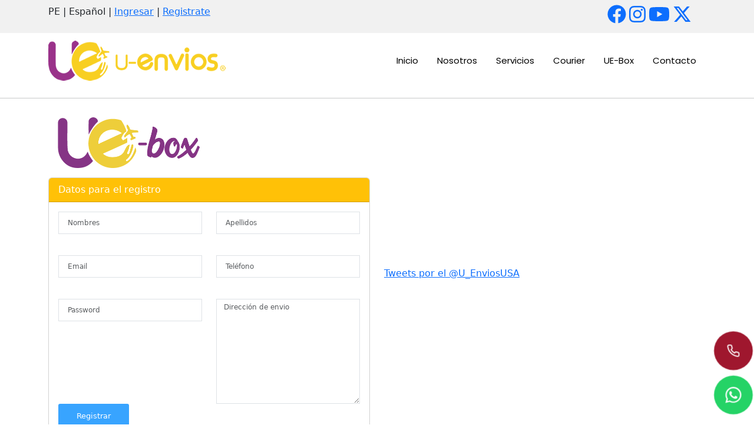

--- FILE ---
content_type: text/html; charset=UTF-8
request_url: https://u-envios.com/ue-box/register
body_size: 9594
content:
  <!DOCTYPE html>
  <html lang="en">
  <head>
		<!-- Mobile Specific Meta -->
		<meta name="viewport" content="width=device-width, initial-scale=1, shrink-to-fit=no">
		<!-- Favicon-->
		<link rel="icon" type="text/css" href="https://u-envios.com/img/icono.png">
		<!-- Author Meta -->
		<meta name="author" content="U-Envios">
		<!-- Meta Description -->
		<meta name="description" content="U-Envios - Courier Perú - Compra en USA recibe en Perú">
		<!-- Meta Keyword -->
		<meta name="keywords" content="Compras online, courrier, compras en USA">
		<!-- meta character set -->
		<meta charset="UTF-8">
		<!-- Site Title -->
		<title>U-ENVIOS | UE-Box | Registro</title>
        <meta name="description" content="Compras en USA desde Perú, Compras USA, Importar de China, Courier Express Internacional, Carga Aérea, Carga Marítima, Compras Amazon, ebay, Importar USA" /><meta name="robots" content="index,follow"/><meta property="og:title" content="U-ENVIOS - Compra en USA desde Perú"/><meta property="og:type" content="Compras en USA desde Perú, Compras USA, Importar de China, Courier Express Internacional, Carga Aérea, Carga Marítima, Compras Amazon, ebay, Importar USA"/><meta property="og:image" content="https://u-envios.com/assets/img/logo_true.png"/><meta property="og:url" content="https://u-envios.com/"/><meta name="twitter:card" content="summary"/><meta name="twitter:title" content="U-ENVIOS - Compra en USA desde Perú"/><meta name="twitter:url" content="https://u-envios.com/"/><meta name="twitter:description" content="Compras en USA desde Perú, Compras USA, Importar de China, Courier Express Internacional, Carga Aérea, Carga Marítima, Compras Amazon, ebay, Importar USA"/><meta name="twitter:image" content="https://u-envios.com/assets/img/logo_true.png"/>		<link href="https://fonts.googleapis.com/css?family=Poppins:400,600|Roboto:400,400i,500" rel="stylesheet">
		<link rel="stylesheet" href="https://cdnjs.cloudflare.com/ajax/libs/font-awesome/6.4.2/css/all.min.css" integrity="sha512-z3gLpd7yknf1YoNbCzqRKc4qyor8gaKU1qmn+CShxbuBusANI9QpRohGBreCFkKxLhei6S9CQXFEbbKuqLg0DA==" crossorigin="anonymous" referrerpolicy="no-referrer" />
		<!--CSS============================================= -->
		<link rel="stylesheet" href="https://u-envios.com/assets/css/linearicons.css">
		<link rel="stylesheet" href="https://u-envios.com/assets/css/font-awesome.min.css">
		<link rel="stylesheet" href="https://u-envios.com/assets/css/bootstrap.css">
		<link rel="stylesheet" href="https://u-envios.com/assets/css/magnific-popup.css">
		<link rel="stylesheet" href="https://u-envios.com/assets/css/nice-select.css">
		<link rel="stylesheet" href="https://u-envios.com/assets/css/hexagons.min.css">
		<link rel="stylesheet" href="https://u-envios.com/assets/css/owl.carousel.css">
		<link rel="stylesheet" href="https://u-envios.com/assets/css/main.css">
		<link rel="stylesheet" href="https://u-envios.com/assets/css/animate.min.css">
		<link rel="stylesheet" href="https://u-envios.com/assets/css/whatsapp-y-call-estilos.css">
		<link rel="stylesheet" href="https://cdn.datatables.net/1.10.20/css/jquery.dataTables.min.css">
		<!-- Dialog -->
		<link href="https://u-envios.com/assets/css/bootstrap/bootstrap-dialog.min.css" rel="stylesheet">
		<link href="https://cdn.jsdelivr.net/npm/select2@4.0.12/dist/css/select2.min.css" rel="stylesheet" />
		<script src="https://u-envios.com/assets/js/whatsapp-y-call-script-javascript.js"></script>
		<link href="https://cdnjs.cloudflare.com/ajax/libs/twitter-bootstrap/5.3.3/css/bootstrap.min.css" rel="stylesheet" />
		<link href="https://cdn.datatables.net/2.3.5/css/dataTables.bootstrap5.css" rel="stylesheet" />
	    <!--toastr-->	
		<link href="//cdnjs.cloudflare.com/ajax/libs/toastr.js/latest/css/toastr.min.css" rel="stylesheet" />
		<!-- Google tag (gtag.js) -->
        <script async src="https://www.googletagmanager.com/gtag/js?id=G-43PT6E6JK2"></script>
        <script>
          window.dataLayer = window.dataLayer || [];
          function gtag(){dataLayer.push(arguments);}
          gtag('js', new Date());
          gtag('config', 'G-43PT6E6JK2');
        </script>
        <!-- Meta Pixel Code -->
        <script>
        !function(f,b,e,v,n,t,s)
        {if(f.fbq)return;n=f.fbq=function(){n.callMethod?
        n.callMethod.apply(n,arguments):n.queue.push(arguments)};
        if(!f._fbq)f._fbq=n;n.push=n;n.loaded=!0;n.version='2.0';
        n.queue=[];t=b.createElement(e);t.async=!0;
        t.src=v;s=b.getElementsByTagName(e)[0];
        s.parentNode.insertBefore(t,s)}(window, document,'script',
        'https://connect.facebook.net/en_US/fbevents.js');
        fbq('init', '1844448642738913');
        fbq('track', 'PageView');
        </script>
        <noscript><img height="1" width="1" style="display:none"
        src="https://www.facebook.com/tr?id=1844448642738913&ev=PageView&noscript=1"
        /></noscript>
        <!-- End Meta Pixel Code -->
        
        <!-- Google Tag Manager -->
        <script>(function(w,d,s,l,i){w[l]=w[l]||[];w[l].push({'gtm.start':
        new Date().getTime(),event:'gtm.js'});var f=d.getElementsByTagName(s)[0],
        j=d.createElement(s),dl=l!='dataLayer'?'&l='+l:'';j.async=true;j.src=
        'https://www.googletagmanager.com/gtm.js?id='+i+dl;f.parentNode.insertBefore(j,f);
        })(window,document,'script','dataLayer','GTM-TPXGTCG7');</script>
        <!-- End Google Tag Manager -->
        
	</head>
  <body>
    <!-- Google Tag Manager (noscript) -->
    <noscript><iframe src="https://www.googletagmanager.com/ns.html?id=GTM-TPXGTCG7"
    height="0" width="0" style="display:none;visibility:hidden"></iframe></noscript>
    <!-- End Google Tag Manager (noscript) -->
    
    
     <!--ANTIGUO WHATSAPP-->
     <!--<a href="https://wa.me/51928553089?text=Tengo%20una%20consulta%20" class="whatsapp" target="_blank"> <i class="fa fa-whatsapp whatsapp-icon"></i></a>-->
     
     <div class="whatsappwrap">
    <div class="whatsapppanel">
        <div class="headcera">
            <p>Escríbenos por whatsapp</p>
        </div>
        <div class="bodpo">
            <form name="submit-to-google-sheet" class="contact100-form validate-form" id="formwhatsapp" >
                <input type="hidden" name="formname" value="Whatsapp">
                <input type="hidden" class="currenturl" name="currenturl">
                <input class="refurl" type="hidden" id="refurl" name="url_anterior">
                <input class="numwhats" type="hidden" id="noAdmin">
                <input id="nombre" name="nombre" class="input100 nombre" type="text" placeholder="Nombre" required pattern=".*\S+.*" title="Escriba un nombre v&aacute;lido" minlength="2">

                <input id="email" name="email" class="input100 email" type="email" placeholder="Email" required>

                <textarea id="mensaje" name="mensaje" class="input100 mensaje" type="text" placeholder="¿Cómo podemos ayudarte?" required></textarea>

                <input class="submit" type="submit" value="Enviar">
            </form>
        </div>
    </div>

    <div class="whatsappbadge">
        <svg id="whatsapp" data-name="whatsapp" xmlns="http://www.w3.org/2000/svg" viewBox="0 0 24 24">
            <title>whatsapp</title>
            <path d="M20.1 3.9C17.9 1.7 15 .5 12 .5 5.8.5.7 5.6.7 11.9c0 2 .5 3.9 1.5 5.6L.6 23.4l6-1.6c1.6.9 3.5 1.3 5.4 1.3 6.3 0 11.4-5.1 11.4-11.4-.1-2.8-1.2-5.7-3.3-7.8zM12 21.4c-1.7 0-3.3-.5-4.8-1.3l-.4-.2-3.5 1 1-3.4L4 17c-1-1.5-1.4-3.2-1.4-5.1 0-5.2 4.2-9.4 9.4-9.4 2.5 0 4.9 1 6.7 2.8 1.8 1.8 2.8 4.2 2.8 6.7-.1 5.2-4.3 9.4-9.5 9.4zm5.1-7.1c-.3-.1-1.7-.9-1.9-1-.3-.1-.5-.1-.7.1-.2.3-.8 1-.9 1.1-.2.2-.3.2-.6.1s-1.2-.5-2.3-1.4c-.9-.8-1.4-1.7-1.6-2-.2-.3 0-.5.1-.6s.3-.3.4-.5c.2-.1.3-.3.4-.5.1-.2 0-.4 0-.5C10 9 9.3 7.6 9 7c-.1-.4-.4-.3-.5-.3h-.6s-.4.1-.7.3c-.3.3-1 1-1 2.4s1 2.8 1.1 3c.1.2 2 3.1 4.9 4.3.7.3 1.2.5 1.6.6.7.2 1.3.2 1.8.1.6-.1 1.7-.7 1.9-1.3.2-.7.2-1.2.2-1.3-.1-.3-.3-.4-.6-.5z"></path>
        </svg>
    </div>
</div>
<div class="btnwrap">
    <a class="listeneventcall" href="tel:+51014800317">
        <div class="btnbadge">
        <svg id="telephone" viewBox="0 0 24 24" xmlns="http://www.w3.org/2000/svg"> <path d="m18.4 20.75h-0.23c-2.5912-0.2819-5.0807-1.1654-7.27-2.58-2.0338-1.2953-3.7606-3.0187-5.06-5.05-1.4178-2.195-2.3015-4.6918-2.58-7.29-0.03184-0.3099-4e-4 -0.62305 0.09243-0.92043 0.09282-0.29738 0.24509-0.57281 0.44757-0.80957 0.19694-0.23993 0.44002-0.4379 0.71486-0.58219 0.27483-0.14428 0.57582-0.23195 0.88514-0.25781h2.6c0.56312 5.7e-4 1.1075 0.20247 1.5348 0.56924s0.70934 0.87424 0.79524 1.4308c0.095 0.71488 0.2728 1.4163 0.53 2.09 0.1564 0.42338 0.1887 0.88263 0.0931 1.3237-0.0957 0.4411-0.3153 0.84572-0.6331 1.1663l-0.61 0.60999c0.9604 1.5162 2.2487 2.7977 3.77 3.75l0.61-0.6c0.3205-0.3178 0.7252-0.5374 1.1663-0.6331 0.4411-0.0956 0.9003-0.0633 1.3237 0.0931 0.6745 0.2548 1.3756 0.4326 2.09 0.53 0.566 0.0851 1.0815 0.3738 1.4498 0.812 0.3682 0.4383 0.5639 0.9958 0.5502 1.568v2.4c0 0.6242-0.2473 1.223-0.6877 1.6653s-1.0381 0.6921-1.6623 0.6947l0.08 0.02zm-10.4-16h-2.39c-0.11735 0.00776-0.23191 0.03923-0.33675 0.09251-0.10485 0.05328-0.1978 0.12727-0.27325 0.21749-0.07342 0.08451-0.129 0.18301-0.16337 0.28956s-0.04683 0.21895-0.03663 0.33044c0.24249 2.3568 1.0336 4.624 2.31 6.62 1.1766 1.8467 2.7433 3.4134 4.59 4.59 1.9973 1.2898 4.267 2.0978 6.63 2.36 0.1229 0.0069 0.2459-0.0117 0.3612-0.0547 0.1153-0.0431 0.2205-0.1096 0.3088-0.1953 0.1592-0.1632 0.2489-0.3819 0.25-0.61v-2.39c0.0045-0.2104-0.0683-0.4152-0.2047-0.5756-0.1364-0.1603-0.3269-0.2651-0.5353-0.2944-0.8261-0.1111-1.6376-0.3123-2.42-0.6-0.1541-0.0576-0.3214-0.0704-0.4825-0.0367-0.1611 0.0336-0.3093 0.1122-0.4275 0.2267l-1 1c-0.1171 0.1142-0.268 0.1876-0.4301 0.2092-0.1622 0.0216-0.3269-0.0097-0.4699-0.0892-2.1338-1.2058-3.9-2.9685-5.11-5.1-0.08282-0.142-0.11598-0.3076-0.09425-0.4706 0.02173-0.1629 0.09711-0.31402 0.21425-0.42939l1-1c0.11468-0.11598 0.19357-0.2625 0.22726-0.42208s0.02076-0.32549-0.03726-0.47792c-0.28881-0.78202-0.49003-1.5936-0.6-2.42-0.02481-0.21473-0.12867-0.41254-0.29135-0.55488-0.16268-0.14235-0.37252-0.21903-0.58865-0.21512z" fill="#fff"/> </svg>
    </div>
    </a>
</div>
     
      
	<style>
	    .link-menu {
          transition: 0.5s ease all !important;
         -webkit-transition: 0.5s ease all !important;
         -moz-transition: 0.5s ease all !important;
        }
          
        .link-menu:hover {
           color:rgba(154,50,138,1) !important;      
          -webkit-text-shadow: 1px 1px  #000 !important;
            -moz-text-shadow: 1px 1px  #000 !important;
            text-shadow: 1px 1px  #000 !important;
           }
         /*COVID*/
        .fondo{ background: #F8CF21;
        		width:100% !important;
        		padding: 2%!important;
        		}
	    .informacion{color:white}
	    .icono{color:black}
	    .btn-danger-ue {
          color: #fff;
          background-color: #9A328A;
          border-color: #9A328A;
        }
	</style>
		<!-- start header Area -->
		<header class="header">
    		<nav class="navbar navbar-light" style="background-color: #f1f1f1;">
    			<div class="container">
    				<div class="row" style="width:100%">
    				    <div class="col-sm-6">
    				<p>
    					PE | Español
    					    					    | <a href="https://u-envios.com/ue-box/login">Ingresar</a> |  
    					    <a href="https://u-envios.com/ue-box/register">Registrate</a> 
    					        				</p>
    				    </div>
    				    <div class="col-sm-6 text-right">
    				        <!--
    				        <a href="https://www.facebook.com/uenviosperu/" target="_blank"><i id="social-fb" class="fa fa-facebook-square fa-2x social"></i></a>
    				        <a href="https://www.instagram.com/uenvioscom/?hl=es" target="_blank"><i id="social-tw" class="fa fa-instagram fa-2x social"></i></a>
            	            <a href="https://www.youtube.com/channel/UC4vXcKiJy2_IqDLShe4N2Cw" target="_blank"><i id="social-gp" class="fa fa-youtube-square fa-2x social"></i></a>
            	            <a href="https://twitter.com/U_EnviosUSA" target="_blank"><i id="social-tw" class="fa fa-twitter fa-2x social"></i></a>
            	            -->
            	            <a href="https://www.facebook.com/uenviosperu/" target="_blank"><i id="social-fb" class="fa-brands fa-facebook fa-2x"></i></a>
    				        <a href="https://www.instagram.com/uenvioscom/?hl=es" target="_blank"><i id="social-tw" class="fa-brands fa-instagram fa-2x"></i></a>
            	            <a href="https://www.youtube.com/channel/UC4vXcKiJy2_IqDLShe4N2Cw" target="_blank"><i id="social-gp" class="fa-brands fa-youtube fa-2x"></i></a>
            	            <a href="https://twitter.com/U_EnviosUSA" target="_blank"><i id="social-tw" class="fa-brands fa-x-twitter fa-2x"></i></a>
    				    </div>    
    			</div>
    		</nav>
			<div class="container main-menu" style="padding-top:0px !important">
			    <nav class="navbar navbar-expand-lg navbar-light">
                    <a href="https://u-envios.com/" class="navbar-brand">
                        <img src="https://u-envios.com/assets/img/logo_true.png" alt="Logo" title="U-Envios" class="w-70"/>
                    </a>
                    <button class="navbar-toggler ml-auto" type="button" data-toggle="collapse" data-target="#navbarNav" aria-controls="navbarNav" aria-expanded="false" aria-label="Toggle navigation">
                        <span class="navbar-toggler-icon"></span>
                    </button>
                    <div class="collapse navbar-collapse" id="navbarNav">
                        <ul class="navbar-nav ml-auto nav-menu">
                            <li class="menu-active"><a href="https://u-envios.com/" class='link-menu'>Inicio</a></li>
							<li><a href="https://u-envios.com/about" class='link-menu'>Nosotros</a></li>
							<li><a href="https://u-envios.com/services" class='link-menu'>Servicios</a></li>
							<li><a href="https://u-envios.com/courier" class='link-menu'>Courier</a></li>
							<!--<li><a href="">Puntos PDP</a></li>-->
							
							<li class="menu-has-children"><a href="" class='link-menu'>UE-Box</a>
															<ul>
									<li><a href="https://u-envios.com/ue-box/login" class='link-menu'>Login</a></li>
									<li><a href="https://u-envios.com/ue-box/register" class="link-menu">Registro</a></li>
								</ul>
														</li>
							<li><a href="https://u-envios.com/contact" class='link-menu'>Contacto</a></li>
                        </ul>
                    </div>
                </nav>
				
			
			</div>
		</header>
		<!-- end header Area -->
		<!--COVID-->
		<!--<section class="fondo">
			<div class="container">
				<div class="col-md-12">
					<center>
					<h3 class="informacion">
						<i class="fa fa-exclamation-triangle" ></i> 
						Información Importante sobre COVID-19! &nbsp;&nbsp;&nbsp;&nbsp; 
						<a href="https://u-envios.com/inicio/covid"><button class="btn btn-danger-ue"> Click Aqui!</button> </a>
					</h3>
				</center>
				</div>
			</div>
		
		</section>-->
	

<hr>
	<!-- start banner Area -->
	<section class="home-banner-areaa contact-page-area">
		<div class="container">
			<div class="row mb-5 mt-1 d-flex align-items-center justify-content-between">
				<div class="home-banner-content col-lg-6 col-md-6">
                    <div class="left-part">
						<img src="https://u-envios.com/assets/img/uebox_logo.png" class="img-fluid w-50 p-3">
					</div>
					<div class="card" style="width: 100">
						<div class="card-header bg-warning text-white">
						    Datos para el registro
						</div>
						<div class="card-body">
							<form class="form-area " action="https://u-envios.com/ue-box/register/insert" method="post" class="contact-form text-right">
																<div class="row">
									<div class="col-lg-6 form-group">
										<input name="nombre" placeholder="Nombres"
										onfocus="this.placeholder = ''" onblur="this.placeholder = 'Nombres'" class="common-input mb-20 form-control"
										required="" type="text">
									</div>
									<div class="col-lg-6 form-group">
										<input name="apellido" placeholder="Apellidos"
										onfocus="this.placeholder = ''" onblur="this.placeholder = 'Apellidos'" class="common-input mb-20 form-control"
										required="" type="text">
									</div>
									<div class="col-lg-6 form-group">
										<input name="email" placeholder="Email" pattern="[A-Za-z0-9._%+-]+@[A-Za-z0-9.-]+\.[A-Za-z]{1,63}$"
										onfocus="this.placeholder = ''" onblur="this.placeholder = 'Email'" class="common-input mb-20 form-control"
										required="" type="email">
									</div>
									<div class="col-lg-6 form-group">
										<input name="telefono" placeholder="Teléfono"
										onfocus="this.placeholder = ''" onblur="this.placeholder = 'Teléfono'" class="common-input mb-20 form-control"
										required="" type="text">
									</div>
									<div class="col-md-6">
										<input name="clave" placeholder="Password" onfocus="this.placeholder = 'Password'" onblur="this.placeholder = 'Password'"
										class="common-input mb-20 form-control" required="" type="password">
									</div>
									<div class="col-md-6">
										<textarea class="form-control" name="direccion" id="direccion" rows="2" required="" placeholder="Dirección de envio"></textarea>
									</div>
									<div class="col-lg-6 d-flex mt-10">
										<div class="alert-msg" style="text-align: left;"></div>
										<button class="genric-btn info radius" style="float: right;">Registrar</button>
									</div>
								</div>
							</form>
						</div>
					</div>
				</div>
				<div class="col-lg-6 home-banner-content">
					<a
						class="twitter-timeline"
						href="https://twitter.com/U_EnviosUSA"
						data-widget-id="694428860360818689"
						data-width="500"
						height="500"
					>
						Tweets por el @U_EnviosUSA
					</a>
            		<script>!function(d,s,id){var js,fjs=d.getElementsByTagName(s)[0],p=/^http:/.test(d.location)?'http':'https';if(!d.getElementById(id)){js=d.createElement(s);js.id=id;js.src=p+"://platform.twitter.com/widgets.js";fjs.parentNode.insertBefore(js,fjs);}}(document,"script","twitter-wjs");</script>
          		</div>
			</div>
		</div>
	</section>
	<!-- End banner Area -->
<hr>
    <style>
	 .fondophone{ background: #F8CF21;
        		width:100%;
        		padding: 1%!important;
        		}
    .fondopurpura{
        background: #9c27b0;
        width:100%;
        padding: 1%!important;
    }
    .fondopurpura a{
        color: white;
        text-decoration: none;
        background-color: transparent;
    }
    .fondotiosam{ background: black;
        		width:100%;
        		padding: 1%!important;
        		}
    .tiosam a{
        color: white;
        text-decoration: none;
        background-color: transparent;
    }
	</style>
	
	<section class="fact-area-about mt-0">
		<div class="container">
			<div class="fact-box">
				<div class="row align-items-center">
					<div class="col single-fact wow slideInLeft">
					    <a href="https://u-envios.com/tiempo-promedio-atencion" style="list-style:none;text-decoration:none;"><h3 class="btn-banner2 text-center">Tiempos promedios de atención... Click aquí</h3></a>
						
					</div>
				</div>
			</div>
		</div>
	</section>
    <!-- Start Footer Area -->
	<footer class="footer-area section-gap">
		<div class="container">
			<div class="row">
				<div class="col-md-12">
					<div class="row">
						<div class="col-lg-2 col-md-2 single-footer-widget wow slideInLeft">
							<h5>SERVICIOS</h5>
							<ul>
								<li><a href="https://u-envios.com/ue-box">UE-Box</a></li>
								<li><a href="#">Carga aerea</a></li>
								<li><a href="#">Courier para e-commerce</a></li>
								<li><a href="#">Almacén logístico en USA</a></li>
								<li><a href="https://u-envios.com/tiempo-promedio-atencion">Tiempo promedio de atención</a></li>
							</ul>
						</div>
						<div class="col-lg-2 col-md-2 single-footer-widget wow slideInUp">
							<h5>EMPRESA</h5>
							<ul>
								<li><a href="https://u-envios.com/about">Nosotros</a></li>
								<li><a href="https://u-envios.com/about">Misión</a></li>
								<li><a href="https://u-envios.com/about">Visión</a></li>
								<li><a href="https://u-envios.com/certificaciones">Certificaciones</a></li>
							</ul>
						</div>
						<div class="col-lg-2 col-md-2 single-footer-widget wow slideInDown">
							<h5>HERRAMIENTAS</h5>
							<ul>
								<li><a href="https://u-envios.com/ue-tracking">UE-Tracking</a></li>
								<li><a href="https://u-envios.com/smart-delivery">UE-Smart-Delivery</a></li>
								<li><a href="https://u-envios.com/corporativo">Corporativo</a></li>
						        <!--<li>
						            <a href="https://play.google.com/store/apps/details?id=com.uenvios.app&hl=en" target="blank">
						                <img src="https://u-envios.com/assets/img/google-play.png" alt="" style="margin: 2% 8%; max-width: 120px; max-height: 45px">
						            </a>
						            
						        </li>-->
							</ul>
						</div>
						<!--<div class="col-lg-4 col-md-4 single-footer-widget mt-3">
							<h5>TIENDAS RECOMENDADAS</h5>
							<ul>
        						<li><a href="https://rover.ebay.com/rover/1/711-53200-19255-0/1?icep_id=114&ipn=icep&toolid=20004&campid=5338305035&mpre=https%3A%2F%2Fwww.ebay.com%252">Compra en Ebay</a></li>
        						<li><a href="https://www.amazon.com/ref=as_li_ss_tl?ie=UTF8&linkCode=sl2&tag=uenvios-20&linkId=d543d728b3e6690d958783efc0101689">Compra en Amazon</a></li>
        					</ul>
						</div>-->
						<div class="col-lg-4 col-md-4 single-footer-widget wow slideInRight">
							<h5>ENLACES DE INTERÉS</h5>
							<ul>
								<li><a href="https://u-envios.com/sugerencias-reclamos">Zona de Sugerencias y/o reclamos</a></li>
								<li><a href="https://www.vuce.gob.pe/">VUCE Ventanilla única de comercio exterior</a></li>
								<li><a href="http://www.sunat.gob.pe/orientacionaduanera/mercanciasrestringidas/cuadroEntidades.html">SUNAT Entidades que emiten documentos de control</a></li>
								<li><a href="http://www.sunat.gob.pe/ol-ti-itinsrucsol/iruc001Alias">SUNAT Cómo y dónde obtengo mi RUC de Importador</a></li>
								<!--<li><a href="https://u-envios.com/sugerencias-reclamos">¿Deseas Registrar de Manera Electrónica Alguna Sugerencia, quejas y/o reclamos?</a></a></li>
								<li><a href="https://u-envios.com/inicio/ciudades"><button class="btn btn-warning btn-sm">Zonas de Cobertura y No Cobertura</button> </a></a></li>-->
							</ul>
						</div>
						<div class="col-lg-2 col-md-2 single-footer-widget wow slideInRight">
							<h5>INTRANET</h5>
							<ul>
        						<li><a href="https://u-envios.com/ue-panel">Aduana</a></li>
        						<li></li>
        						<li class="mt-5"><a href="https://librodereclamacionesperu.com/442151972.html" target="blank">
        						    <img src="https://u-envios.com/assets/img/LibroReclamaciones.png" alt="Libro de reclamaciones">
        						   <br> 
        						    Libro de Reclamaciones
        						    </a></li>
        					</ul>
						</div>
						<!--<div class="col-lg-4 col-md-6 single-footer-widget mt-3">
							<h5>FORMAS DE PAGO</h5>
							<ul>
								<li><img src="https://u-envios.com/assets/img/continental.png" alt="" style="margin: 2% 8%; max-width: 120px; max-height: 45px"></li>
								<li><img src="https://u-envios.com/assets/img/bcp.jpg" alt="" style="margin: 2% 8%; max-width: 120px; max-height: 45px"></li>
								<li><img src="https://u-envios.com/assets/img/paypalall.png" alt="" class="img-fluid"></li>
							</ul>
						</div>-->
					</div>
				</div>
				<!--<div class="col-lg-4 col-md-4 single-footer-widget">
				    <h5>UBÍCANOS</h5>
					<div class="container-fluid">
                        <div class="map-responsive">
					        <iframe src="https://www.google.com/maps/embed?pb=!1m18!1m12!1m3!1d1950.818429188045!2d-77.10491334127806!3d-12.068487999999988!2m3!1f0!2f0!3f0!3m2!1i1024!2i768!4f13.1!3m3!1m2!1s0x9105c819d12d906f%3A0x4233671abd1fc77b!2sU-ENVIOS%20COMPRAS%20EN%20USA%20DESDE%20PERU!5e0!3m2!1ses-419!2spe!4v1576877120419!5m2!1ses-419!2spe" width="350" height="250" frameborder="0" style="border:0;" allowfullscreen=""></iframe>
					    </div>
                    </div>
				</div>-->
			</div>
			<!--Grid row-->
			<div class="footer-bottom row ">
			    
				<div class="col-lg-12 col-md-12">
				    <hr>
				    <div class="text-center wow slideInDown">
				        <!--
				        <a href="https://www.facebook.com/uenviosperu/" target="_blank"><i id="social-fb" class="fa fa-facebook-square fa-4x social"></i></a>
				        <a href="https://www.instagram.com/uenvioscom/?hl=es" target="_blank"><i id="social-tw" class="fa fa-instagram fa-4x social"></i></a>
        	            <a href="https://www.youtube.com/channel/UC4vXcKiJy2_IqDLShe4N2Cw" target="_blank"><i id="social-gp" class="fa fa-youtube-square fa-4x social"></i></a>
        	            <a href="https://twitter.com/U_EnviosUSA" target="_blank"><i id="social-tw" class="fa fa-twitter fa-4x social"></i></a>
        	            -->
        	            <a href="https://www.facebook.com/uenviosperu/" target="_blank"><i class="fa-brands fa-facebook fa-4x"></i></i></a>
        	            <a href="https://www.instagram.com/uenvioscom/?hl=es" target="_blank"><i class="fa-brands fa-instagram fa-4x"></i></a>
        	            <a href="https://www.youtube.com/channel/UC4vXcKiJy2_IqDLShe4N2Cw" target="_blank"><i class="fa-brands fa-youtube fa-4x"></i></a>
        	            <a href="https://twitter.com/U_EnviosUSA" target="_blank"><i class="fa-brands fa-x-twitter fa-4x"></i></a>
        	            <a href="https://www.tiktok.com/@uenvios" target="_blank"><i class="fa-brands fa-tiktok fa-4x"></i></a>
				    </div>
				    
				    <!--<a href="https://www.facebook.com/uenviosperu/" target="_blank"><i class="fa fa-facebook"></i></a>
					<a href="https://www.youtube.com/channel/UC4vXcKiJy2_IqDLShe4N2Cw" target="_blank"><i class="fa fa-youtube"></i></a>
					<a href="https://www.instagram.com/uenvioscom/?hl=es" target="_blank"><i class="fa fa-instagram"></i></a>-->
					
					<hr>
				</div>
				<div class="col-lg-12 col-md-22 text-center">
			        <img src="https://u-envios.com/assets/img/EPA-Pyme.png" class="mt-2" style="width: 12%;">
			        <img src="https://u-envios.com/assets/img/logos/sellopqs.png" class="img-fluid mt-2" style="width: 15%;">
			        <img src="https://u-envios.com/assets/img/logos/SPQS2022.png" class="img-fluid mt-2" style="width: 12%;">
			        <img src="https://u-envios.com/assets/img/logos/SPQPA2022.png" class="img-fluid mt-2" style="width: 12%;">
			    </div>
				<div class="col-lg-12 col-md-12 social-link">
					<div class="download-button d-flex flex-row justify-content-end">
						<div class="buttonss gray flex-row d-flex">
						</div>
						<div class="button d-flex">
							<div class="desc">
								<span id="siteseal">
									<script async type="text/javascript" src="https://seal.godaddy.com/getSeal?sealID=BB4xtuVzvZwdeqvPKvud3IdTr7DDZTecwNbGCsAz87x4K3ZawidJC1pf3jU6">
									</script>
								</span>
							</div>
						</div>
					</div>
				</div>
				
			</div>
		</div>
	</footer>
	<!--<section class="fondopurpura">
			<div class="container">
				<div class="col-md-12">
					<center>
					<h4 class="informacion">
					Seguimientos: <a href="https://u-envios.com/ue-tracking">u-envios.com/ue-tracking</a>
					</h4>
				</center>
				</div>
			</div>
	</section>-->
	<!--<section class="fondotiosam">
		<div class="container">
			<div class="col-md-12">
				<center>
				<h4 class="tiosam">
				<a href="https://www.tiosam.pe/" target="blank"><img src="https://u-envios.com/assets/img/tiosam3.png" class="img-fluid w-25"></a> 
				</h4>
			</center>
			</div>
		</div>
	</section>-->
	<section class="fondophone">
		<div class="container">
			<div class="col-md-12">
				<center>
				<h4 class="informacion">
				¿Necesitas Ayuda? Comunícate con Nosotros <i class="fa fa-phone"></i> +51 1 4800317 
				</h4>
			</center>
			</div>
		</div>
	</section>
	<nav class="navbar navbar-light" style="background-color: #9c27b0;">
		<div class="container">
			<div class="row ue-text-footer wow slideInLeft">
			    <a href="#" class=" mr-3">Copyright &copy;<script>document.write(new Date().getFullYear());</script>. Todos los Derechos Reservados</a>
			</div>
			<div class="pull-right ue-text-footer wow slideInRight">
				<a href="#" data-toggle="modal" data-target="#mTerCon">Términos y Condiciones del Servicio</a> |
				<a href="#" data-toggle="modal" data-target="#mTerUso">Términos de uso</a> |
				<a href="/politica_privacidad">Política de privacidad</a> |
				<a href="#" data-toggle="modal" data-target=".bd-example-modal-lg" onclick="loadModal(1);">Mercancías Prohibidas</a> | 
				<a href="#" data-toggle="modal" data-target=".bd-example-modal-lg" onclick="loadModal(2);">Mercancías Restingidas</a>
			</div>
		</div>
	</nav>
	<!-- Modal términos y condiciones -->
    <div class="modal fade" id="mTerCon" tabindex="-1" role="dialog" aria-labelledby="exampleModalLongTitle" aria-hidden="true">
      <div class="modal-dialog modal-lg" role="document">
        <div class="modal-content">
          <div class="modal-header">
            <h5 class="modal-title" id="exampleModalLongTitle">Términos y Condiciones del Servicio</h5>
            <button type="button" class="close" data-dismiss="modal" aria-label="Close">
              <span aria-hidden="true">&times;</span>
            </button>
          </div>
          <div class="modal-body">
              <embed src="https://u-envios.com/impanel/files/pdf/terminos.pdf" frameborder="0" width="100%" height="600px">
          </div>
          <div class="modal-footer">
            <button type="button" class="btn btn-info" data-dismiss="modal">Salir</button>
          </div>
        </div>
      </div>
    </div>
    <!-- Modal término de uso -->
    <div class="modal fade" id="mTerUso" tabindex="-1" role="dialog" aria-labelledby="exampleModalLongTitle" aria-hidden="true">
      <div class="modal-dialog modal-lg" role="document">
        <div class="modal-content">
          <div class="modal-header">
            <h5 class="modal-title" id="exampleModalLongTitle">Términos y Condiciones del Servicio</h5>
            <button type="button" class="close" data-dismiss="modal" aria-label="Close">
              <span aria-hidden="true">&times;</span>
            </button>
          </div>
          <div class="modal-body">
              <embed src="https://u-envios.com/impanel/files/pdf/teruso.pdf" frameborder="0" width="100%" height="600px">
          </div>
          <div class="modal-footer">
            <button type="button" class="btn btn-info" data-dismiss="modal">Salir</button>
          </div>
        </div>
      </div>
    </div>
	<!-- End Footer Area -->
	<!--MODAL-->
	<div class="modal fade bd-example-modal-lg" tabindex="-1" role="dialog" aria-labelledby="myLargeModalLabel" aria-hidden="true">
      <div class="modal-dialog modal-lg">
        <div class="modal-content">
            <div class="modal-header">
                <div id="tituloModal"></div>
                <button type="button" class="close" data-dismiss="modal" aria-label="Close">
                  <span aria-hidden="true">&times;</span>
                </button>
            </div>
            <div class="modal-body">
                <div id="bodyModal"></div>
          </div>
        </div>
      </div>
    </div>
    <input type="hidden" id="base_url" value="https://u-envios.com/">
    <script src="https://code.jquery.com/jquery-3.7.1.js"></script>
	<script src="https://cdnjs.cloudflare.com/ajax/libs/popper.js/1.12.9/umd/popper.min.js" integrity="sha384-ApNbgh9B+Y1QKtv3Rn7W3mgPxhU9K/ScQsAP7hUibX39j7fakFPskvXusvfa0b4Q"
	 crossorigin="anonymous"></script>
	<script src="https://cdnjs.cloudflare.com/ajax/libs/font-awesome/6.4.2/js/all.min.js" integrity="sha512-uKQ39gEGiyUJl4AI6L+ekBdGKpGw4xJ55+xyJG7YFlJokPNYegn9KwQ3P8A7aFQAUtUsAQHep+d/lrGqrbPIDQ==" crossorigin="anonymous" referrerpolicy="no-referrer"></script>
	<!-- <script src="https://u-envios.com/assets/js/tilt.jquery.min.js"></script> -->
	<script src="https://cdnjs.cloudflare.com/ajax/libs/twitter-bootstrap/5.3.3/js/bootstrap.bundle.min.js"></script>
	<script src="https://u-envios.com/assets/js/easing.min.js"></script>
	<script src="https://u-envios.com/assets/js/hoverIntent.js"></script>
	<script src="https://u-envios.com/assets/js/superfish.min.js"></script>
	<script src="https://u-envios.com/assets/js/jquery.ajaxchimp.min.js"></script>
	<script src="https://u-envios.com/assets/js/jquery.magnific-popup.min.js"></script>
	<script src="https://u-envios.com/assets/js/owl.carousel.min.js"></script>
	<script src="https://u-envios.com/assets/js/owl-carousel-thumb.min.js"></script>
	<script src="https://u-envios.com/assets/js/hexagons.min.js"></script>
	<script src="https://u-envios.com/assets/js/jquery.nice-select.min.js"></script>
	<script src="https://u-envios.com/assets/js/waypoints.min.js"></script>
	<script src="https://u-envios.com/assets/js/mail-script.js"></script>
	<script src="https://u-envios.com/assets/js/main.js"></script>
	<!-- <script src="https://code.jquery.com/jquery-3.3.1.js"></script> -->
	<script src="https://cdn.datatables.net/2.3.5/js/dataTables.js"></script>
	<script src="https://cdn.datatables.net/2.3.5/js/dataTables.bootstrap5.js"></script>
	<script src="https://cdn.jsdelivr.net/npm/select2@4.0.12/dist/js/select2.min.js"></script>
    <script src="https://use.fontawesome.com/b5980ae921.js"></script>

    <script src="https://u-envios.com/assets/js/customs/inicio.js"></script>
    <script src="//cdnjs.cloudflare.com/ajax/libs/toastr.js/latest/js/toastr.min.js"></script>
	<script src="https://cdn.jsdelivr.net/npm/vue@2.7.14"></script>
	<script src="https://cdn.jsdelivr.net/npm/axios/dist/axios.min.js"></script>
	<script>
		let dds = document.querySelectorAll('.dropdown-toggle')
		dds.forEach((dd)=>{
			dd.addEventListener('click', function (e) {
				var el = this.nextElementSibling
				el.style.display = el.style.display==='block'?'none':'block'
			})
		})
	</script>
	
</body>
</html>

--- FILE ---
content_type: text/css
request_url: https://u-envios.com/assets/css/main.css
body_size: 12840
content:
/*--------------------------- Color variations ----------------------*/
/* Medium Layout: 1280px */
/* Tablet Layout: 768px */
/* Mobile Layout: 320px */
/* Wide Mobile Layout: 480px */
/* =================================== */
/*  Basic Style 
/* =================================== */
::-moz-selection {
  /* Code for Firefox */
  background-color: #46dbf9;
  color: #fff;
}

::selection {
  background-color: #46dbf9;
  color: #fff;
}

::-webkit-input-placeholder {
  /* WebKit, Blink, Edge */
  color: #777777;
  font-weight: 300;
}

:-moz-placeholder {
  /* Mozilla Firefox 4 to 18 */
  color: #777777;
  opacity: 1;
  font-weight: 300;
}

::-moz-placeholder {
  /* Mozilla Firefox 19+ */
  color: #777777;
  opacity: 1;
  font-weight: 300;
}

:-ms-input-placeholder {
  /* Internet Explorer 10-11 */
  color: #777777;
  font-weight: 300;
}

::-ms-input-placeholder {
  /* Microsoft Edge */
  color: #777777;
  font-weight: 300;
}

body {
  color: #777777;
  font-family: "Roboto", sans-serif;
  font-size: 16px;
  font-weight: 400;
  line-height: 1.625em;
  overflow-x: hidden !important;
  /*position: relative; */
}

ol,
ul {
  margin: 0;
  padding: 0;
  list-style: none;
}

select {
  display: block;
}

figure {
  margin: 0;
}

a {
  -webkit-transition: all 0.3s ease 0s;
  -moz-transition: all 0.3s ease 0s;
  -o-transition: all 0.3s ease 0s;
  transition: all 0.3s ease 0s;
}

iframe {
  border: 0;
}

a,
a:focus,
a:hover {
  text-decoration: none;
  outline: 0;
}

.btn.active.focus,
.btn.active:focus,
.btn.focus,
.btn.focus:active,
.btn:active:focus,
.btn:focus {
  text-decoration: none;
  outline: 0;
}

.card-panel {
  margin: 0;
  padding: 60px;
}

/**
 *  Typography
 *
 **/
.btn i,
.btn-large i,
.btn-floating i,
.btn-large i,
.btn-flat i {
  font-size: 1em;
  line-height: inherit;
}

.gray-bg {
  background: #f9f9ff;
}

h1,
h2,
h3,
h4,
h5,
h6 {
  font-family: "Poppins", sans-serif;
  color: #222222;
  line-height: 1.2em !important;
  margin-bottom: 0;
  margin-top: 0;
  font-weight: 600;
}

.h1,
.h2,
.h3,
.h4,
.h5,
.h6 {
  margin-bottom: 0;
  margin-top: 0;
  font-family: "Poppins", sans-serif;
  font-weight: 600;
  color: #222222;
}

h1,
.h1 {
  font-size: 36px;
}

h2,
.h2 {
  font-size: 30px;
}

h3,
.h3 {
  font-size: 24px;
}

h4,
.h4 {
  font-size: 18px;
}

h5,
.h5 {
  font-size: 16px;
}

h6,
.h6 {
  font-size: 14px;
  color: #222222;
}

td,
th {
  border-radius: 0px;
}

/**
 * For modern browsers
 * 1. The space content is one way to avoid an Opera bug when the
 *    contenteditable attribute is included anywhere else in the document.
 *    Otherwise it causes space to appear at the top and bottom of elements
 *    that are clearfixed.
 * 2. The use of `table` rather than `block` is only necessary if using
 *    `:before` to contain the top-margins of child elements.
 */
.clear::before,
.clear::after {
  content: " ";
  display: table;
}

.clear::after {
  clear: both;
}

.fz-11 {
  font-size: 11px;
}

.fz-12 {
  font-size: 12px;
}

.fz-13 {
  font-size: 13px;
}

.fz-14 {
  font-size: 14px;
}

.fz-15 {
  font-size: 15px;
}

.fz-16 {
  font-size: 16px;
}

.fz-18 {
  font-size: 18px;
}

.fz-30 {
  font-size: 30px;
}

.fz-48 {
  font-size: 48px !important;
}

.fw100 {
  font-weight: 100;
}

.fw300 {
  font-weight: 300;
}

.fw400 {
  font-weight: 400 !important;
}

.fw500 {
  font-weight: 500;
}

.f700 {
  font-weight: 700;
}

.fsi {
  font-style: italic;
}

.mt-10 {
  margin-top: 10px;
}

.mt-15 {
  margin-top: 15px;
}

.mt-20 {
  margin-top: 20px;
}

.mt-25 {
  margin-top: 25px;
}

.mt-30 {
  margin-top: 30px;
}

.mt-35 {
  margin-top: 35px;
}

.mt-40 {
  margin-top: 40px;
}

.mt-50 {
  margin-top: 50px;
}

.mt-60 {
  margin-top: 60px;
}

.mt-70 {
  margin-top: 70px;
}

.mt-80 {
  margin-top: 80px;
}

.mt-100 {
  margin-top: 100px;
}

.mt-120 {
  margin-top: 120px;
}

.mt-150 {
  margin-top: 150px;
}

.ml-0 {
  margin-left: 0 !important;
}

.ml-5 {
  margin-left: 5px !important;
}

.ml-10 {
  margin-left: 10px;
}

.ml-15 {
  margin-left: 15px;
}

.ml-20 {
  margin-left: 20px;
}

.ml-30 {
  margin-left: 30px;
}

.ml-50 {
  margin-left: 50px;
}

.mr-0 {
  margin-right: 0 !important;
}

.mr-5 {
  margin-right: 5px !important;
}

.mr-15 {
  margin-right: 15px;
}

.mr-10 {
  margin-right: 10px;
}

.mr-20 {
  margin-right: 20px;
}

.mr-30 {
  margin-right: 30px;
}

.mr-50 {
  margin-right: 50px;
}

.mb-0 {
  margin-bottom: 0px;
}

.mb-0-i {
  margin-bottom: 0px !important;
}

.mb-5 {
  margin-bottom: 5px;
}

.mb-10 {
  margin-bottom: 10px;
}

.mb-15 {
  margin-bottom: 15px;
}

.mb-20 {
  margin-bottom: 20px;
}

.mb-25 {
  margin-bottom: 25px;
}

.mb-30 {
  margin-bottom: 30px;
}

.mb-40 {
  margin-bottom: 40px;
}

.mb-50 {
  margin-bottom: 50px;
}

.mb-60 {
  margin-bottom: 60px;
}

.mb-70 {
  margin-bottom: 70px;
}

.mb-80 {
  margin-bottom: 80px;
}

.mb-90 {
  margin-bottom: 90px;
}

.mb-100 {
  margin-bottom: 100px;
}

.pt-0 {
  padding-top: 0px;
}

.pt-10 {
  padding-top: 10px;
}

.pt-15 {
  padding-top: 15px;
}

.pt-20 {
  padding-top: 20px;
}

.pt-25 {
  padding-top: 25px;
}

.pt-30 {
  padding-top: 30px;
}

.pt-40 {
  padding-top: 40px;
}

.pt-50 {
  padding-top: 50px;
}

.pt-60 {
  padding-top: 60px;
}

.pt-70 {
  padding-top: 70px;
}

.pt-80 {
  padding-top: 80px;
}

.pt-90 {
  padding-top: 90px;
}

.pt-100 {
  padding-top: 100px;
}

.pt-120 {
  padding-top: 120px;
}

.pt-150 {
  padding-top: 150px;
}

.pt-170 {
  padding-top: 170px;
}

.pb-0 {
  padding-bottom: 0px;
}

.pb-10 {
  padding-bottom: 10px;
}

.pb-15 {
  padding-bottom: 15px;
}

.pb-20 {
  padding-bottom: 20px;
}

.pb-25 {
  padding-bottom: 25px;
}

.pb-30 {
  padding-bottom: 30px;
}

.pb-40 {
  padding-bottom: 40px;
}

.pb-50 {
  padding-bottom: 50px;
}

.pb-60 {
  padding-bottom: 60px;
}

.pb-70 {
  padding-bottom: 70px;
}

.pb-80 {
  padding-bottom: 80px;
}

.pb-90 {
  padding-bottom: 90px;
}

.pb-100 {
  padding-bottom: 100px;
}

.pb-120 {
  padding-bottom: 120px;
}

.pb-150 {
  padding-bottom: 150px;
}

.pr-30 {
  padding-right: 30px;
}

.pl-30 {
  padding-left: 30px;
}

.pl-90 {
  padding-left: 90px;
}

.p-40 {
  padding: 40px;
}

.float-left {
  float: left;
}

.float-right {
  float: right;
}

.text-italic {
  font-style: italic;
}

.text-white {
  color: #fff;
}

.text-black {
  color: #000;
}

.transition {
  -webkit-transition: all 0.3s ease 0s;
  -moz-transition: all 0.3s ease 0s;
  -o-transition: all 0.3s ease 0s;
  transition: all 0.3s ease 0s;
}

.section-full {
  padding: 100px 0;
}

.section-half {
  padding: 75px 0;
}

.text-center {
  text-align: center;
}

.text-left {
  text-align: left;
}

.text-rigth {
  text-align: right;
}

.flex {
  display: -webkit-box;
  display: -webkit-flex;
  display: -moz-flex;
  display: -ms-flexbox;
  display: flex;
}

.inline-flex {
  display: -webkit-inline-box;
  display: -webkit-inline-flex;
  display: -moz-inline-flex;
  display: -ms-inline-flexbox;
  display: inline-flex;
}

.flex-grow {
  -webkit-box-flex: 1;
  -webkit-flex-grow: 1;
  -moz-flex-grow: 1;
  -ms-flex-positive: 1;
  flex-grow: 1;
}

.flex-wrap {
  -webkit-flex-wrap: wrap;
  -moz-flex-wrap: wrap;
  -ms-flex-wrap: wrap;
  flex-wrap: wrap;
}

.flex-left {
  -webkit-box-pack: start;
  -ms-flex-pack: start;
  -webkit-justify-content: flex-start;
  -moz-justify-content: flex-start;
  justify-content: flex-start;
}

.flex-middle {
  -webkit-box-align: center;
  -ms-flex-align: center;
  -webkit-align-items: center;
  -moz-align-items: center;
  align-items: center;
}

.flex-right {
  -webkit-box-pack: end;
  -ms-flex-pack: end;
  -webkit-justify-content: flex-end;
  -moz-justify-content: flex-end;
  justify-content: flex-end;
}

.flex-top {
  -webkit-align-self: flex-start;
  -moz-align-self: flex-start;
  -ms-flex-item-align: start;
  align-self: flex-start;
}

.flex-center {
  -webkit-box-pack: center;
  -ms-flex-pack: center;
  -webkit-justify-content: center;
  -moz-justify-content: center;
  justify-content: center;
}

.flex-bottom {
  -webkit-align-self: flex-end;
  -moz-align-self: flex-end;
  -ms-flex-item-align: end;
  align-self: flex-end;
}

.space-between {
  -webkit-box-pack: justify;
  -ms-flex-pack: justify;
  -webkit-justify-content: space-between;
  -moz-justify-content: space-between;
  justify-content: space-between;
}

.space-around {
  -ms-flex-pack: distribute;
  -webkit-justify-content: space-around;
  -moz-justify-content: space-around;
  justify-content: space-around;
}

.flex-column {
  -webkit-box-direction: normal;
  -webkit-box-orient: vertical;
  -webkit-flex-direction: column;
  -moz-flex-direction: column;
  -ms-flex-direction: column;
  flex-direction: column;
}

.flex-cell {
  display: -webkit-box;
  display: -webkit-flex;
  display: -moz-flex;
  display: -ms-flexbox;
  display: flex;
  -webkit-box-flex: 1;
  -webkit-flex-grow: 1;
  -moz-flex-grow: 1;
  -ms-flex-positive: 1;
  flex-grow: 1;
}

.display-table {
  display: table;
}

.light {
  color: #fff;
}

.dark {
  color: #000;
}

.relative {
  position: relative;
}

.overflow-hidden {
  overflow: hidden;
}

.overlay {
  position: absolute;
  left: 0;
  right: 0;
  top: 0;
  bottom: 0;
}

.container.fullwidth {
  width: 99%;
}

.container.no-padding {
  padding-left: 0;
  padding-right: 0;
}

.no-padding {
  padding: 0;
}

.section-bg {
  background: #f9fafc;
}

@media (max-width: 767px) {
  .no-flex-xs {
    display: block !important;
  }
}

.row.no-margin {
  margin-left: 0;
  margin-right: 0;
}

.section-gap {
  padding: 50px 0;
}

@media (max-width: 991px) {
  .section-gap {
    padding: 70px 0;
  }
}

.section-gap-top {
  padding-top: 150px;
}

@media (max-width: 991px) {
  .section-gap-top {
    padding-top: 70px;
  }
}

.section-gap-bottom {
  padding-bottom: 150px;
}

@media (max-width: 991px) {
  .section-gap-bottom {
    padding-bottom: 70px;
  }
}

.margin-gap-bottom {
  margin-bottom: 150px;
}

@media (max-width: 991px) {
  .margin-gap-bottom {
    margin-bottom: 70px;
  }
}

.section-title {
  margin-bottom: 80px;
}

@media (max-width: 991px) {
  .section-title {
    margin-bottom: 40px;
  }
}

.section-title h2 {
  margin-bottom: 20px;
  font-size: 36px;
}

@media (max-width: 413px) {
  .section-title h2 {
    font-size: 30px;
  }
}

.section-title p {
  font-size: 16px;
  margin-bottom: 0;
}

@media (max-width: 991.98px) {
  .section-title p br {
    display: none;
  }
}

.alert-msg {
  color: #008000;
}

.p1-gradient-bg,
.buttons.gray:hover,
.primary-btn,
.feature-area .single-feature .title .lnr,
.testimonials-area .owl-thumb-item.active .overlay-grad,
.testimonials-area .owl-thumb-item .overlay-grad:hover,
.single-price:hover .price-btn,
.top-category-widget-area .single-cat-widget:hover .overlay-bg,
.post-content-area .single-post .primary-btn:hover,
.blog-pagination .page-item.active .page-link,
.blog-pagination .page-link:hover,
.widget-wrap .newsletter-widget .bbtns,
.footer-area .single-footer-widget .click-btn,
.footer-area .footer-bottom .footer-social a:hover {
  background-image: -moz-linear-gradient(0deg, #46dbf9 0%, #204be3 100%);
  background-image: -webkit-linear-gradient(0deg, #46dbf9 0%, #204be3 100%);
  background-image: -ms-linear-gradient(0deg, #46dbf9 0%, #204be3 100%);
  background-image: -o-linear-gradient(0deg, #46dbf9 0%, #204be3 100%);
}

.p1-gradient-color {
  background: -moz-linear-gradient(0deg, #46dbf9 0%, #204be3 100%);
  background: -webkit-linear-gradient(0deg, #46dbf9 0%, #204be3 100%);
  background: -ms-linear-gradient(0deg, #46dbf9 0%, #204be3 100%);
  -webkit-background-clip: text;
  -webkit-text-fill-color: transparent;
}

@media (max-width: 991px) {
  .download-button {
    -webkit-box-direction: normal !important;
    -webkit-box-orient: vertical !important;
    -webkit-flex-direction: column !important;
    -moz-flex-direction: column !important;
    -ms-flex-direction: column !important;
    flex-direction: column !important;
  }
}

.buttons {
  padding: 20px 24px 8px;
  max-width: 225px;
  margin-right: 10px;
  border: 1px solid #dddddd;
  -webkit-transition: all 0.3s ease 0s;
  -moz-transition: all 0.3s ease 0s;
  -o-transition: all 0.3s ease 0s;
  transition: all 0.3s ease 0s;
  background-color: #fff;
  color: #000 !important;
}

@media (max-width: 991px) {
  .buttons:first-child {
    margin-bottom: 16px;
  }
}

.buttons i {
  font-size: 44px;
  padding-right: 20px;
  color: #eeeeee;
  margin-top: -8px;
}

.buttons:hover {
  cursor: pointer;
  box-shadow: 0px 10px 20px 0px rgba(0, 0, 0, 0.1);
  background-color: #46dbf9;
  color: #fff !important;
  border: 1px solid transparent;
}

.buttons:hover a {
  color: #fff;
}

.buttons a {
  color: #000;
}

.buttons p {
  margin-bottom: 8px !important;
  font-size: 14px;
  line-height: 18px;
  text-align: left;
}

.buttons p span {
  font-size: 24px;
  font-weight: 600;
  font-family: "Poppins", sans-serif;
}

.buttons.dark {
  background-color: #000;
  color: #fff !important;
  border: 1px solid #000;
}

.buttons.dark i {
  color: #fff;
}

.buttons.dark a {
  color: #fff;
}

.buttons.dark:hover {
  background-color: #46dbf9;
  border: 1px solid transparent;
}

.buttons.gray {
  background-color: #393939;
  color: #fff !important;
  border: 1px solid #393939;
}

.buttons.gray i {
  color: #fff;
}

.buttons.gray a {
  color: #fff;
}

.buttons.gray:hover {
  border: 1px solid transparent;
}

.primary-btn {
  height: 50px;
  line-height: 50px;
  padding-left: 45px;
  padding-right: 45px;
  border-radius: 0px;
  border: 1px solid transparent;
  background-origin: border-box;
  color: #fff;
  display: inline-block;
  font-size: 13px;
  font-weight: 500;
  position: relative;
  -webkit-transition: all 0.3s ease 0s;
  -moz-transition: all 0.3s ease 0s;
  -o-transition: all 0.3s ease 0s;
  transition: all 0.3s ease 0s;
  cursor: pointer;
  position: relative;
}

.primary-btn:focus {
  outline: none;
}

.primary-btn:hover {
  background: transparent;
  color: #46dbf9;
  border-color: #46dbf9;
}

.primary-btn.white {
  border: 1px solid #fff;
  color: #fff;
}

.primary-btn.white:hover {
  background: #fff;
  color: #46dbf9;
}

.white_bg_btn {
  display: inline-block;
  background: #f9f9ff;
  padding: 0px 35px;
  color: #222222;
  font-size: 13px;
  font-weight: 400;
  line-height: 34px;
  border-radius: 0px;
  outline: none !important;
  box-shadow: none !important;
  text-align: center;
  border: 1px solid #eeeeee;
  cursor: pointer;
  -webkit-transition: all 0.3s ease 0s;
  -moz-transition: all 0.3s ease 0s;
  -o-transition: all 0.3s ease 0s;
  transition: all 0.3s ease 0s;
}

.white_bg_btn:hover {
  background: #46dbf9;
  color: #fff;
  border: 1px solid #46dbf9;
}

.overlay {
  position: absolute;
  left: 0;
  right: 0;
  top: 0;
  bottom: 0;
}

.sample-text-area {
  background: #fff;
  padding: 100px 0 70px 0;
}

.text-heading {
  margin-bottom: 30px;
  font-size: 24px;
}

sup,
sub,
u,
del {
  color: #46dbf9;
}

h1 {
  font-size: 36px;
}

h2 {
  font-size: 30px;
}

h3 {
  font-size: 24px;
}

h4 {
  font-size: 18px;
}

h5 {
  font-size: 16px;
}

h6 {
  font-size: 14px;
}

h1,
h2,
h3,
h4,
h5,
h6 {
  line-height: 1.5em;
}

.typography h1,
.typography h2,
.typography h3,
.typography h4,
.typography h5,
.typography h6 {
  color: #777777;
}

.button-area {
  background: #fff;
}

.button-area .border-top-generic {
  padding: 70px 15px;
  border-top: 1px dotted #eee;
}

.button-group-area .genric-btn {
  margin-right: 10px;
  margin-top: 10px;
}

.button-group-area .genric-btn:last-child {
  margin-right: 0;
}

.genric-btn {
  display: inline-block;
  outline: none;
  line-height: 40px;
  padding: 0 30px;
  font-size: .8em;
  text-align: center;
  text-decoration: none;
  font-weight: 500;
  cursor: pointer;
  -webkit-transition: all 0.3s ease 0s;
  -moz-transition: all 0.3s ease 0s;
  -o-transition: all 0.3s ease 0s;
  transition: all 0.3s ease 0s;
}

.genric-btn:focus {
  outline: none;
}

.genric-btn.e-large {
  padding: 0 40px;
  line-height: 50px;
}

.genric-btn.large {
  line-height: 45px;
}

.genric-btn.medium {
  line-height: 30px;
}

.genric-btn.small {
  line-height: 25px;
}

.genric-btn.radius {
  border-radius: 3px;
}

.genric-btn.circle {
  border-radius: 20px;
}

.genric-btn.arrow {
  display: -webkit-inline-box;
  display: -ms-inline-flexbox;
  display: inline-flex;
  -webkit-box-align: center;
  -ms-flex-align: center;
  align-items: center;
}

.genric-btn.arrow span {
  margin-left: 10px;
}

.genric-btn.default {
  color: #222222;
  background: #f9f9ff;
  border: 1px solid transparent;
}

.genric-btn.default:hover {
  border: 1px solid #f9f9ff;
  background: #fff;
}

.genric-btn.default-border {
  border: 1px solid #f9f9ff;
  background: #fff;
}

.genric-btn.default-border:hover {
  color: #222222;
  background: #f9f9ff;
  border: 1px solid transparent;
}

.genric-btn.primary {
  color: #fff;
  background: #46dbf9;
  border: 1px solid transparent;
}

.genric-btn.primary:hover {
  color: #46dbf9;
  border: 1px solid #46dbf9;
  background: #fff;
}

.genric-btn.primary-border {
  color: #46dbf9;
  border: 1px solid #46dbf9;
  background: #fff;
}

.genric-btn.primary-border:hover {
  color: #fff;
  background: #46dbf9;
  border: 1px solid transparent;
}

.genric-btn.success {
  color: #fff;
  background: #4cd3e3;
  border: 1px solid transparent;
}

.genric-btn.success:hover {
  color: #4cd3e3;
  border: 1px solid #4cd3e3;
  background: #fff;
}

.genric-btn.success-border {
  color: #4cd3e3;
  border: 1px solid #4cd3e3;
  background: #fff;
}

.genric-btn.success-border:hover {
  color: #fff;
  background: #4cd3e3;
  border: 1px solid transparent;
}

.genric-btn.info {
  color: #fff;
  background: #38a4ff;
  border: 1px solid transparent;
}

.genric-btn.info:hover {
  color: #38a4ff;
  border: 1px solid #38a4ff;
  background: #fff;
}

.genric-btn.info-border {
  color: #38a4ff;
  border: 1px solid #38a4ff;
  background: #fff;
}

.genric-btn.info-border:hover {
  color: #fff;
  background: #38a4ff;
  border: 1px solid transparent;
}

.genric-btn.warning {
  color: #fff;
  background: #f4e700;
  border: 1px solid transparent;
}

.genric-btn.warning:hover {
  color: #f4e700;
  border: 1px solid #f4e700;
  background: #fff;
}

.genric-btn.warning-border {
  color: #f4e700;
  border: 1px solid #f4e700;
  background: #fff;
}

.genric-btn.warning-border:hover {
  color: #fff;
  background: #f4e700;
  border: 1px solid transparent;
}

.genric-btn.danger {
  color: #fff;
  background: #f44a40;
  border: 1px solid transparent;
}

.genric-btn.danger:hover {
  color: #f44a40;
  border: 1px solid #f44a40;
  background: #fff;
}

.genric-btn.danger-border {
  color: #f44a40;
  border: 1px solid #f44a40;
  background: #fff;
}

.genric-btn.danger-border:hover {
  color: #fff;
  background: #f44a40;
  border: 1px solid transparent;
}

.genric-btn.link {
  color: #222222;
  background: #f9f9ff;
  text-decoration: underline;
  border: 1px solid transparent;
}

.genric-btn.link:hover {
  color: #222222;
  border: 1px solid #f9f9ff;
  background: #fff;
}

.genric-btn.link-border {
  color: #222222;
  border: 1px solid #f9f9ff;
  background: #fff;
  text-decoration: underline;
}

.genric-btn.link-border:hover {
  color: #222222;
  background: #f9f9ff;
  border: 1px solid transparent;
}

.genric-btn.disable {
  color: #222222, 0.3;
  background: #f9f9ff;
  border: 1px solid transparent;
  cursor: not-allowed;
}

.generic-blockquote {
  padding: 30px 50px 30px 30px;
  background: #f9f9ff;
  border-left: 2px solid #46dbf9;
}

.direccion-usa {
  padding: 30px 50px 30px 30px;
  border-left: 2px solid #46dbf9;
  /*background-image: url("../img/bandera_usa.png");*/
  background-repeat: no-repeat, repeat;
  color: #000;
  font-weight: bold;
}

.progress-table-wrap {
  overflow-x: scroll;
}

.progress-table {
  background: #f9f9ff;
  padding: 15px 0px 30px 0px;
  min-width: 800px;
}

.progress-table .serial {
  width: 11.83%;
  padding-left: 30px;
}

.progress-table .country {
  width: 28.07%;
}

.progress-table .visit {
  width: 19.74%;
}

.progress-table .percentage {
  width: 40.36%;
  padding-right: 50px;
}

.progress-table .table-head {
  display: flex;
}

.progress-table .table-head .serial,
.progress-table .table-head .country,
.progress-table .table-head .visit,
.progress-table .table-head .percentage {
  color: #222222;
  line-height: 40px;
  text-transform: uppercase;
  font-weight: 500;
}

.progress-table .table-row {
  padding: 15px 0;
  border-top: 1px solid #edf3fd;
  display: flex;
}

.progress-table .table-row .serial,
.progress-table .table-row .country,
.progress-table .table-row .visit,
.progress-table .table-row .percentage {
  display: flex;
  align-items: center;
}

.progress-table .table-row .country img {
  margin-right: 15px;
}

.progress-table .table-row .percentage .progress {
  width: 80%;
  border-radius: 0px;
  background: transparent;
}

.progress-table .table-row .percentage .progress .progress-bar {
  height: 5px;
  line-height: 5px;
}

.progress-table .table-row .percentage .progress .progress-bar.color-1 {
  background-color: #6382e6;
}

.progress-table .table-row .percentage .progress .progress-bar.color-2 {
  background-color: #e66686;
}

.progress-table .table-row .percentage .progress .progress-bar.color-3 {
  background-color: #f09359;
}

.progress-table .table-row .percentage .progress .progress-bar.color-4 {
  background-color: #73fbaf;
}

.progress-table .table-row .percentage .progress .progress-bar.color-5 {
  background-color: #73fbaf;
}

.progress-table .table-row .percentage .progress .progress-bar.color-6 {
  background-color: #6382e6;
}

.progress-table .table-row .percentage .progress .progress-bar.color-7 {
  background-color: #a367e7;
}

.progress-table .table-row .percentage .progress .progress-bar.color-8 {
  background-color: #e66686;
}

.single-gallery-image {
  margin-top: 30px;
  background-repeat: no-repeat !important;
  background-position: center center !important;
  background-size: cover !important;
  height: 200px;
}

.list-style {
  width: 14px;
  height: 14px;
}

.unordered-list li {
  position: relative;
  padding-left: 30px;
  line-height: 1.82em !important;
}

.unordered-list li:before {
  content: "";
  position: absolute;
  width: 14px;
  height: 14px;
  border: 3px solid #46dbf9;
  background: #fff;
  top: 4px;
  left: 0;
  border-radius: 50%;
}

.ordered-list {
  margin-left: 30px;
}

.ordered-list li {
  list-style-type: decimal-leading-zero;
  color: #46dbf9;
  font-weight: 500;
  line-height: 1.82em !important;
}

.ordered-list li span {
  font-weight: 300;
  color: #777777;
}

.ordered-list-alpha li {
  margin-left: 30px;
  list-style-type: lower-alpha;
  color: #46dbf9;
  font-weight: 500;
  line-height: 1.82em !important;
}

.ordered-list-alpha li span {
  font-weight: 300;
  color: #777777;
}

.ordered-list-roman li {
  margin-left: 30px;
  list-style-type: lower-roman;
  color: #46dbf9;
  font-weight: 500;
  line-height: 1.82em !important;
}

.ordered-list-roman li span {
  font-weight: 300;
  color: #777777;
}

.single-input {
  display: block;
  width: 100%;
  line-height: 40px;
  border: none;
  outline: none;
  background: #f9f9ff;
  padding: 0 20px;
}

.single-input:focus {
  outline: none;
}

.input-group-icon {
  position: relative;
}

.input-group-icon .icon {
  position: absolute;
  left: 20px;
  top: 0;
  line-height: 40px;
  z-index: 3;
}

.input-group-icon .icon i {
  color: #797979;
}

.input-group-icon .single-input {
  padding-left: 45px;
}

.single-textarea {
  display: block;
  width: 100%;
  line-height: 40px;
  border: none;
  outline: none;
  background: #f9f9ff;
  padding: 0 20px;
  height: 100px;
  resize: none;
}

.single-textarea:focus {
  outline: none;
}

.single-input-primary {
  display: block;
  width: 100%;
  line-height: 40px;
  border: 1px solid transparent;
  outline: none;
  background: #f9f9ff;
  padding: 0 20px;
}

.single-input-primary:focus {
  outline: none;
  border: 1px solid #46dbf9;
}

.single-input-accent {
  display: block;
  width: 100%;
  line-height: 40px;
  border: 1px solid transparent;
  outline: none;
  background: #f9f9ff;
  padding: 0 20px;
}

.single-input-accent:focus {
  outline: none;
  border: 1px solid #eb6b55;
}

.single-input-secondary {
  display: block;
  width: 100%;
  line-height: 40px;
  border: 1px solid transparent;
  outline: none;
  background: #f9f9ff;
  padding: 0 20px;
}

.single-input-secondary:focus {
  outline: none;
  border: 1px solid #f09359;
}

.default-switch {
  width: 35px;
  height: 17px;
  border-radius: 8.5px;
  background: #f9f9ff;
  position: relative;
  cursor: pointer;
}

.default-switch input {
  position: absolute;
  left: 0;
  top: 0;
  right: 0;
  bottom: 0;
  width: 100%;
  height: 100%;
  opacity: 0;
  cursor: pointer;
}

.default-switch input+label {
  position: absolute;
  top: 1px;
  left: 1px;
  width: 15px;
  height: 15px;
  border-radius: 50%;
  background: #46dbf9;
  -webkit-transition: all 0.2s;
  -moz-transition: all 0.2s;
  -o-transition: all 0.2s;
  transition: all 0.2s;
  box-shadow: 0px 4px 5px 0px rgba(0, 0, 0, 0.2);
  cursor: pointer;
}

.default-switch input:checked+label {
  left: 19px;
}

.primary-switch {
  width: 35px;
  height: 17px;
  border-radius: 8.5px;
  background: #f9f9ff;
  position: relative;
  cursor: pointer;
}

.primary-switch input {
  position: absolute;
  left: 0;
  top: 0;
  right: 0;
  bottom: 0;
  width: 100%;
  height: 100%;
  opacity: 0;
}

.primary-switch input+label {
  position: absolute;
  left: 0;
  top: 0;
  right: 0;
  bottom: 0;
  width: 100%;
  height: 100%;
}

.primary-switch input+label:before {
  content: "";
  position: absolute;
  left: 0;
  top: 0;
  right: 0;
  bottom: 0;
  width: 100%;
  height: 100%;
  background: transparent;
  border-radius: 8.5px;
  cursor: pointer;
  -webkit-transition: all 0.2s;
  -moz-transition: all 0.2s;
  -o-transition: all 0.2s;
  transition: all 0.2s;
}

.primary-switch input+label:after {
  content: "";
  position: absolute;
  top: 1px;
  left: 1px;
  width: 15px;
  height: 15px;
  border-radius: 50%;
  background: #fff;
  -webkit-transition: all 0.2s;
  -moz-transition: all 0.2s;
  -o-transition: all 0.2s;
  transition: all 0.2s;
  box-shadow: 0px 4px 5px 0px rgba(0, 0, 0, 0.2);
  cursor: pointer;
}

.primary-switch input:checked+label:after {
  left: 19px;
}

.primary-switch input:checked+label:before {
  background: #46dbf9;
}

.confirm-switch {
  width: 35px;
  height: 17px;
  border-radius: 8.5px;
  background: #f9f9ff;
  position: relative;
  cursor: pointer;
}

.confirm-switch input {
  position: absolute;
  left: 0;
  top: 0;
  right: 0;
  bottom: 0;
  width: 100%;
  height: 100%;
  opacity: 0;
}

.confirm-switch input+label {
  position: absolute;
  left: 0;
  top: 0;
  right: 0;
  bottom: 0;
  width: 100%;
  height: 100%;
}

.confirm-switch input+label:before {
  content: "";
  position: absolute;
  left: 0;
  top: 0;
  right: 0;
  bottom: 0;
  width: 100%;
  height: 100%;
  background: transparent;
  border-radius: 8.5px;
  -webkit-transition: all 0.2s;
  -moz-transition: all 0.2s;
  -o-transition: all 0.2s;
  transition: all 0.2s;
  cursor: pointer;
}

.confirm-switch input+label:after {
  content: "";
  position: absolute;
  top: 1px;
  left: 1px;
  width: 15px;
  height: 15px;
  border-radius: 50%;
  background: #fff;
  -webkit-transition: all 0.2s;
  -moz-transition: all 0.2s;
  -o-transition: all 0.2s;
  transition: all 0.2s;
  box-shadow: 0px 4px 5px 0px rgba(0, 0, 0, 0.2);
  cursor: pointer;
}

.confirm-switch input:checked+label:after {
  left: 19px;
}

.confirm-switch input:checked+label:before {
  background: #4cd3e3;
}

.primary-checkbox {
  width: 16px;
  height: 16px;
  border-radius: 3px;
  background: #f9f9ff;
  position: relative;
  cursor: pointer;
}

.primary-checkbox input {
  position: absolute;
  left: 0;
  top: 0;
  right: 0;
  bottom: 0;
  width: 100%;
  height: 100%;
  opacity: 0;
}

.primary-checkbox input+label {
  position: absolute;
  left: 0;
  top: 0;
  right: 0;
  bottom: 0;
  width: 100%;
  height: 100%;
  border-radius: 3px;
  cursor: pointer;
  border: 1px solid #f1f1f1;
}

.primary-checkbox input:checked+label {
  background: url(../img/elements/primary-check.png) no-repeat center center/cover;
  border: none;
}

.confirm-checkbox {
  width: 16px;
  height: 16px;
  border-radius: 3px;
  background: #f9f9ff;
  position: relative;
  cursor: pointer;
}

.confirm-checkbox input {
  position: absolute;
  left: 0;
  top: 0;
  right: 0;
  bottom: 0;
  width: 100%;
  height: 100%;
  opacity: 0;
}

.confirm-checkbox input+label {
  position: absolute;
  left: 0;
  top: 0;
  right: 0;
  bottom: 0;
  width: 100%;
  height: 100%;
  border-radius: 3px;
  cursor: pointer;
  border: 1px solid #f1f1f1;
}

.confirm-checkbox input:checked+label {
  background: url(../img/elements/success-check.png) no-repeat center center/cover;
  border: none;
}

.disabled-checkbox {
  width: 16px;
  height: 16px;
  border-radius: 3px;
  background: #f9f9ff;
  position: relative;
  cursor: pointer;
}

.disabled-checkbox input {
  position: absolute;
  left: 0;
  top: 0;
  right: 0;
  bottom: 0;
  width: 100%;
  height: 100%;
  opacity: 0;
}

.disabled-checkbox input+label {
  position: absolute;
  left: 0;
  top: 0;
  right: 0;
  bottom: 0;
  width: 100%;
  height: 100%;
  border-radius: 3px;
  cursor: pointer;
  border: 1px solid #f1f1f1;
}

.disabled-checkbox input:disabled {
  cursor: not-allowed;
  z-index: 3;
}

.disabled-checkbox input:checked+label {
  background: url(../img/elements/disabled-check.png) no-repeat center center/cover;
  border: none;
}

.primary-radio {
  width: 16px;
  height: 16px;
  border-radius: 8px;
  background: #f9f9ff;
  position: relative;
  cursor: pointer;
}

.primary-radio input {
  position: absolute;
  left: 0;
  top: 0;
  right: 0;
  bottom: 0;
  width: 100%;
  height: 100%;
  opacity: 0;
}

.primary-radio input+label {
  position: absolute;
  left: 0;
  top: 0;
  right: 0;
  bottom: 0;
  width: 100%;
  height: 100%;
  border-radius: 8px;
  cursor: pointer;
  border: 1px solid #f1f1f1;
}

.primary-radio input:checked+label {
  background: url(../img/elements/primary-radio.png) no-repeat center center/cover;
  border: none;
}

.confirm-radio {
  width: 16px;
  height: 16px;
  border-radius: 8px;
  background: #f9f9ff;
  position: relative;
  cursor: pointer;
}

.confirm-radio input {
  position: absolute;
  left: 0;
  top: 0;
  right: 0;
  bottom: 0;
  width: 100%;
  height: 100%;
  opacity: 0;
}

.confirm-radio input+label {
  position: absolute;
  left: 0;
  top: 0;
  right: 0;
  bottom: 0;
  width: 100%;
  height: 100%;
  border-radius: 8px;
  cursor: pointer;
  border: 1px solid #f1f1f1;
}

.confirm-radio input:checked+label {
  background: url(../img/elements/success-radio.png) no-repeat center center/cover;
  border: none;
}

.disabled-radio {
  width: 16px;
  height: 16px;
  border-radius: 8px;
  background: #f9f9ff;
  position: relative;
  cursor: pointer;
}

.disabled-radio input {
  position: absolute;
  left: 0;
  top: 0;
  right: 0;
  bottom: 0;
  width: 100%;
  height: 100%;
  opacity: 0;
}

.disabled-radio input+label {
  position: absolute;
  left: 0;
  top: 0;
  right: 0;
  bottom: 0;
  width: 100%;
  height: 100%;
  border-radius: 8px;
  cursor: pointer;
  border: 1px solid #f1f1f1;
}

.disabled-radio input:disabled {
  cursor: not-allowed;
  z-index: 3;
}

.disabled-radio input:checked+label {
  background: url(../img/elements/disabled-radio.png) no-repeat center center/cover;
  border: none;
}

.default-select {
  height: 40px;
}

.default-select .nice-select {
  border: none;
  border-radius: 0px;
  height: 40px;
  background: #f9f9ff;
  padding-left: 20px;
  padding-right: 40px;
}

.default-select .nice-select .list {
  margin-top: 0;
  border: none;
  border-radius: 0px;
  box-shadow: none;
  width: 100%;
  padding: 10px 0 10px 0px;
}

.default-select .nice-select .list .option {
  font-weight: 300;
  -webkit-transition: all 0.3s ease 0s;
  -moz-transition: all 0.3s ease 0s;
  -o-transition: all 0.3s ease 0s;
  transition: all 0.3s ease 0s;
  line-height: 28px;
  min-height: 28px;
  font-size: 12px;
  padding-left: 20px;
}

.default-select .nice-select .list .option.selected {
  color: #46dbf9;
  background: transparent;
}

.default-select .nice-select .list .option:hover {
  color: #46dbf9;
  background: transparent;
}

.default-select .current {
  margin-right: 50px;
  font-weight: 300;
}

.default-select .nice-select::after {
  right: 20px;
}

.form-select {
  height: 30px;
  width: 100%;
}

.form-select .nice-select {
  border: none;
  border-radius: 0px;
  height: 40px;
  background: #f9f9ff;
  padding-left: 45px;
  padding-right: 40px;
  width: 100%;
}

.form-select .nice-select .list {
  margin-top: 0;
  border: none;
  border-radius: 0px;
  box-shadow: none;
  width: 100%;
  padding: 10px 0 10px 0px;
}

.form-select .nice-select .list .option {
  font-weight: 300;
  -webkit-transition: all 0.3s ease 0s;
  -moz-transition: all 0.3s ease 0s;
  -o-transition: all 0.3s ease 0s;
  transition: all 0.3s ease 0s;
  line-height: 28px;
  min-height: 28px;
  font-size: 12px;
  padding-left: 45px;
}

.form-select .nice-select .list .option.selected {
  color: #46dbf9;
  background: transparent;
}

.form-select .nice-select .list .option:hover {
  color: #46dbf9;
  background: transparent;
}

.form-select .current {
  margin-right: 50px;
  font-weight: 300;
}

.form-select .nice-select::after {
  right: 20px;
}

/*--------------------------------------------------------------
# Header
--------------------------------------------------------------*/
.main-menu {
  padding-top: 0px;
}

.main-menu>.row {
  padding: 0 0px;
}

#header {
  padding: 0px 0px 20px 0px;
  position: fixed;
  left: 0;
  top: 0;
  right: 0;
  transition: all 0.5s;
  z-index: 997;
}

.header-scrolled {
  background: rgba(156, 39, 176, 0.9);
  transition: all 0.5s;
}

@media (max-width: 673px) {
  #logo {
    margin-left: 20px;
  }
}

#header #logo h1 {
  font-size: 34px;
  margin: 0;
  padding: 0;
  line-height: 1;
  font-weight: 700;
  letter-spacing: 3px;
}

#header #logo h1 a,
#header #logo h1 a:hover {
  color: #fff;
  padding-left: 10px;
  border-left: 4px solid #46dbf9;
}

#header #logo img {
  padding: 0;
  margin: 0;
}

@media (max-width: 768px) {
  #header #logo h1 {
    font-size: 28px;
  }

  #header #logo img {
    max-height: 40px;
  }
}

/*--------------------------------------------------------------
# Navigation Menu
--------------------------------------------------------------*/
/* Nav Menu Essentials */
.nav-menu,
.nav-menu * {
  margin: 0;
  padding: 0;
  list-style: none;
}

.nav-menu ul {
  position: absolute;
  display: none;
  top: 100%;
  left: 0;
  z-index: 99;
  background: rgba(255, 255, 255, 0.9);
}

.nav-menu li {
  position: relative;
  white-space: nowrap;
}

.nav-menu>li {
  float: left;
  transition: 2s ease all;
  -webkit-transition: 2s ease all;
  -moz-transition: 2s ease all;
}







.nav-menu li:hover>ul,
.nav-menu li.sfHover>ul {
  display: block;
}

.nav-menu ul ul {
  top: 0;
  left: 100%;
}

.nav-menu ul li {
  min-width: 180px;
  text-align: left;
}



/* Nav Menu Arrows */
.sf-arrows .sf-with-ul {
  padding-right: 30px;
}

.sf-arrows .sf-with-ul:after {
  content: "\f107";
  position: absolute;
  right: 15px;
  font-family: FontAwesome;
  font-style: normal;
  font-weight: normal;
}

.sf-arrows ul .sf-with-ul:after {
  content: "\f105";
}

/* Nav Meu Container */
#nav-menu-container {
  margin: 0;
}

/* Nav Meu Styling */
.nav-menu a {
  padding: 0 18px;
  margin: 0 -2px;
  text-decoration: none;
  display: inline-block;
  color: #000;
  font-weight: 500;
  font-size: 15px;
  font-family: "Poppins", sans-serif;
  text-transform: capitalize;
  outline: none;
}

.nav-menu a:last-child a {
  margin-right: 0;
  padding-right: 0;
}

.nav-menu ul {
  margin: 0px 0 0 26px;
  padding: 10px;
  box-shadow: 0px 0px 30px rgba(127, 137, 161, 0.25);
  background: #fff;
}

.nav-menu ul li {
  transition: 0.3s;
}

.nav-menu ul li>a {
  padding: 10px;
  color: #333;
  transition: 0.3s;
  display: block;
  font-size: 12px;
  text-transform: none;
}

.nav-menu ul li:hover a {
  color: #46dbf9;
}

.nav-menu ul ul {
  margin: 0;
}

/* Mobile Nav Toggle */
#mobile-nav-toggle {
  position: fixed;
  right: 15px;
  z-index: 999;
  top: 22px;
  border: 0;
  background: none;
  font-size: 24px;
  display: none;
  transition: all 0.4s;
  outline: none;
  cursor: pointer;
}

@media (max-width: 767px) {
  #mobile-nav-toggle {
    top: 22px;
  }
}

#mobile-nav-toggle i {
  color: #fff;
  font-weight: 900;
}

@media (max-width: 960px) {
  #mobile-nav-toggle {
    display: inline;
  }

  #nav-menu-container {
    display: none;
  }
}

/* Mobile Nav Styling */
#mobile-nav {
  position: fixed;
  top: 0;
  padding-top: 18px;
  bottom: 0;
  z-index: 998;
  background: rgba(0, 0, 0, 0.8);
  left: -260px;
  width: 260px;
  overflow-y: auto;
  transition: 0.4s;
}

#mobile-nav ul {
  padding: 0;
  margin: 0;
  list-style: none;
}

#mobile-nav ul li {
  position: relative;
}

#mobile-nav ul li a {
  color: #fff;
  font-size: 13px;
  text-transform: uppercase;
  overflow: hidden;
  padding: 10px 22px 10px 15px;
  position: relative;
  text-decoration: none;
  width: 100%;
  display: block;
  outline: none;
  font-weight: 700;
}

#mobile-nav ul li a:hover {
  color: #fff;
}

#mobile-nav ul li li {
  padding-left: 30px;
}

#mobile-nav ul .menu-has-children i {
  position: absolute;
  right: 0;
  z-index: 99;
  padding: 15px;
  cursor: pointer;
  color: #fff;
}

#mobile-nav ul .menu-has-children i.fa-chevron-up {
  color: #46dbf9;
}

#mobile-nav ul .menu-has-children li a {
  text-transform: none;
}

#mobile-nav ul .menu-item-active {
  color: #46dbf9;
}

#mobile-body-overly {
  width: 100%;
  height: 100%;
  z-index: 997;
  top: 0;
  left: 0;
  position: fixed;
  background: rgba(0, 0, 0, 0.7);
  display: none;
}

/* Mobile Nav body classes */
body.mobile-nav-active {
  overflow: hidden;
}

body.mobile-nav-active #mobile-nav {
  left: 0;
}

body.mobile-nav-active #mobile-nav-toggle {
  color: #fff;
}

.home-banner-area {
  height: 500px !important;
  background: url(../img/fondobanner1.jpg) center;
  background-size: cover !important;
  background-repeat: no-repeat !important;
  transition: all ease 2s !important;
  -moz-transition: all ease 2s !important;
  -webkit-transition: all ease 2s !important;
  -o-transition: all ease 2s !important;
}

.home-banner-area .banner-img {
  text-align: right;
}

@media (max-width: 1440px) {
  .home-banner-area .banner-img {
    text-align: left;
  }

  .home-banner-area .banner-img img {
    width: 60%;
  }
}

@media (max-width: 991px) {
  .home-banner-area .banner-img {
    text-align: center;
  }
}

@media (max-width: 767px) {
  .home-banner-area .banner-img {
    display: none;
  }
}

@media (max-width: 991px) {
  .home-banner-area .fullscreen {
    height: 700px !important;
  }
}

.home-banner-area2 {
  /*height: 450px !important;
  background: url(../img/banner_2.png) center;*/
  margin-bottom: 20px !important;
  background-repeat: no-repeat;
  background-size: cover;
  background-position: center;
}

.home-banner-area2 .banner-img {
  text-align: right;
}

@media (max-width: 1440px) {
  .home-banner-area2 .banner-img {
    text-align: left;
  }

  .home-banner-area2 .banner-img img {
    width: 80%;
  }
}

@media (max-width: 991px) {
  .home-banner-area2 .banner-img {
    height: 400px !important;
    text-align: center;
  }
}

@media (max-width: 767px) {
  .home-banner-area2 .banner-img {
    display: none;
  }
}

@media (max-width: 991px) {
  .home-banner-area2 .fullscreen {
    height: 700px !important;
  }
}

.home-banner-area3 {
  /*height: 460px !important;*/
  /*background: url(../img/delivery.jpg) center;*/
  background-repeat: no-repeat;
  background-size: cover;
  background-position: center;
  position: relative;
}

.home-banner-area3 .banner-img {
  text-align: right;
}

@media (max-width: 1440px) {
  .home-banner-area3 .banner-img {
    text-align: left;
  }

  .home-banner-area3 .banner-img img {
    width: 60%;
  }
}

@media (max-width: 991px) {
  .home-banner-area3 .banner-img {
    text-align: center;
  }
}

@media (max-width: 767px) {
  .home-banner-area3 .banner-img {
    display: none;
  }
}

@media (max-width: 991px) {
  .home-banner-area3 .fullscreen {
    height: 700px !important;
  }
}

.about-banner-area {
  height: 600px !important;
  background: url(../img/about-banner.jpg) center;
  background-size: cover;
}

.about-banner-area .banner-img {
  text-align: right;
}

@media (max-width: 1440px) {
  .about-banner-area .banner-img {
    text-align: left;
  }

  .about-banner-area .banner-img img {
    width: 60%;
  }
}

@media (max-width: 991px) {
  .about-banner-area .banner-img {
    text-align: center;
  }
}

@media (max-width: 767px) {
  .about-banner-area .banner-img {
    display: none;
  }
}

@media (max-width: 991px) {
  .about-banner-area .fullscreen {
    height: 700px !important;
  }
}

.about-banner-area-2 {
  height: 460px !important;
  background: url(../img/about-banner2.jpg) center;
  background-repeat: no-repeat;
  background-size: cover;
  background-position: center;
}

.about-banner-area-2 .banner-img {
  text-align: right;
}

@media (max-width: 1440px) {
  .about-banner-area-2 .banner-img {
    text-align: left;
  }

  .about-banner-area-2 .banner-img img {
    width: 60%;
  }
}

@media (max-width: 991px) {
  .about-banner-area-2 .banner-img {
    text-align: center;
  }
}

@media (max-width: 767px) {
  .about-banner-area-2 .banner-img {
    display: none;
  }
}

@media (max-width: 991px) {
  .about-banner-area-2 .fullscreen {
    height: 300px !important;
  }
}

.banner-area {
  background: url(../img/banner.jpg) center;
  background-size: cover;
}

.banner-area .banner-content {
  padding: 162px 0;
}

@media (max-width: 767px) {
  .banner-area .banner-content {
    padding: 150px 0 50px;
  }
}

@media (max-width: 767px) {
  .banner-area .banner-content>.col-lg-12.d-flex {
    display: block !important;
  }
}

.banner-area .banner-content .left-part h1 {
  margin-bottom: 15px;
}

.banner-area .banner-content .left-part p {
  max-width: 510px;
}

@media (max-width: 767px) {
  .banner-area .banner-content .right-part {
    margin-top: 100px;
  }
}

.banner-area .banner-content .right-part a {
  color: #fff;
  text-transform: uppercase;
  font-size: 14px;
}

@media (max-width: 767px) {
  .banner-area .banner-content .right-part a {
    color: #222222;
  }
}

.banner-area .banner-content .right-part span {
  margin: 0 10px;
  color: #fff;
  font-size: 14px;
}

@media (max-width: 767px) {
  .banner-area .banner-content .right-part span {
    color: #222222;
  }
}

.home-banner-content h1 {
  font-size: 60px;
  margin-bottom: 25px;
}

@media (max-width: 991.98px) {
  .home-banner-content h1 {
    font-size: 36px;
  }
}

@media (max-width: 1199.98px) {
  .home-banner-content h1 {
    font-size: 35px;
  }
}

@media (max-width: 767px) {
  .home-banner-content h1 {
    margin-top: 50px;
  }
}

.home-banner-content p {
  margin-bottom: 45px;
}

.about-area {
  position: relative;
  padding: 150px 0 70px;
}

@media (max-width: 991px) {
  .about-area {
    padding: 20px 0 70px;
  }
}

.about-area .container:after {
  content: '';
  position: absolute;
  top: 10%;
  right: 36%;
  width: 68%;
  height: 68%;
  background: linear-gradient(to bottom right, transparent 0%, transparent 50%, #f8fcff 50%, #fcfdff 100%);
  background: -webkit-linear-gradient(to bottom right, transparent 0%, transparent 50%, #f8fcff 50%, #fcfdff 100%);
  background: -moz-linear-gradient(to bottom right, transparent 0%, transparent 50%, #f8fcff 50%, #fcfdff 100%);
  background: -ms-linear-gradient(to bottom right, transparent 0%, transparent 50%, #f8fcff 50%, #fcfdff 100%);
  background: -o-linear-gradient(to bottom right, transparent 0%, transparent 50%, #f8fcff 50%, #fcfdff 100%);
  z-index: -1;
}

@media (max-width: 991px) {
  .about-area .container:after {
    content: none;
  }
}

.home-about-left img {
  width: 100%;
}

@media (max-width: 991px) {
  .home-about-left img {
    display: none;
  }
}

.home-about-right h1 {
  padding: 20px 0;
}

@media (max-width: 413px) {
  .home-about-right h1 {
    font-size: 30px;
  }

  .home-about-right h1 br {
    display: none;
  }
}

.home-about-right p {
  margin-bottom: 40px;
}

@media (max-width: 991px) {
  .home-about-right2 {
    margin-top: 50px;
  }
}

.about-video-area {
  position: relative;
}

.about-video-area .vdo-bg:before,
.about-video-area .vdo-bg:after {
  content: '';
  position: absolute;
  top: 0;
  height: 100%;
  z-index: -1;
}

.about-video-area .vdo-bg:before {
  left: 0;
  width: 30%;
  background: #f1f9ff;
}

.about-video-area .vdo-bg:after {
  right: 0;
  width: 70%;
  background: #2f2f2f;
}

.about-video-right {
  background: url(../img/video-bg.jpg) no-repeat center;
  background-size: cover;
  height: 645px;
}

.about-video-right .play-btn {
  z-index: 2;
}

.feature-area {
  position: relative;
}

.feature-area:after {
  content: "";
  position: absolute;
  right: 16%;
  bottom: -100px;
  z-index: -1;
  width: 340px;
  height: 340px;
  background: linear-gradient(to bottom right, transparent 0%, transparent 50%, #46dbf9 50%, #204be3 100%);
  background: -webkit-linear-gradient(to bottom right, transparent 0%, transparent 50%, #46dbf9 50%, #204be3 100%);
  background: -moz-linear-gradient(to bottom right, transparent 0%, transparent 50%, #46dbf9 50%, #204be3 100%);
  background: -ms-linear-gradient(to bottom right, transparent 0%, transparent 50%, #46dbf9 50%, #204be3 100%);
  background: -o-linear-gradient(to bottom right, transparent 0%, transparent 50%, #46dbf9 50%, #204be3 100%);
}

@media (max-width: 991px) {
  .feature-area:after {
    display: none;
  }
}

.feature-area .single-feature {
  background: #fff;
  padding: 40px 30px;
  text-align: center;
  box-shadow: 0px 10px 30px rgba(0, 0, 0, 0.1);
}

@media (max-width: 991px) {
  .feature-area .single-feature {
    margin-bottom: 30px;
  }
}

.feature-area .single-feature h3 {
  -webkit-transition: all 0.3s ease 0s;
  -moz-transition: all 0.3s ease 0s;
  -o-transition: all 0.3s ease 0s;
  transition: all 0.3s ease 0s;
  font-size: 21px;
}

.feature-area .single-feature .title .lnr {
  color: #fff;
  font-weight: 600;
  font-size: 24px;
  padding: 30px;
  display: inline-block;
  margin-bottom: 40px;
}

.feature-area .single-feature p {
  margin-bottom: 0px;
  margin-top: 20px;
}

.feature-area .single-feature:hover {
  cursor: pointer;
}

.feature-area .single-feature:hover h3 {
  color: #46dbf9;
}

.fact-area .fact-box {}

.fact-area-about {
  background-color: #ffcc00;
}

.single-fact {
  text-align: center;
  margin: 45px 0;
  padding: 8px 16px;
  border-right: 1px solid #ddd;
}

@media (max-width: 991px) {
  .single-fact {
    margin: 10px 0;
    padding: 8px 32px;
  }
}

.single-fact:last-child {
  border-right: 0;
}

.single-fact h2 {
  font-size: 36px;
  margin-bottom: 5px;
}

@media (max-width: 991px) {
  .single-fact h2 {
    font-size: 25px;
  }
}

.single-fact p {
  margin: 0;
  font-size: 14px;
}

.testimonials-area {
  position: relative;
}

.testimonials-area.about-page .container::before {
  display: none;
}

.testimonials-area .container:before {
  content: "";
  position: absolute;
  left: 17%;
  bottom: 0;
  z-index: -1;
  width: 340px;
  height: 340px;
  background: linear-gradient(to bottom left, transparent 0%, transparent 50%, #46dbf9 50%, #204be3 100%);
  background: -webkit-linear-gradient(to bottom left, transparent 0%, transparent 50%, #46dbf9 50%, #204be3 100%);
  background: -moz-linear-gradient(to bottom left, transparent 0%, transparent 50%, #46dbf9 50%, #204be3 100%);
  background: -ms-linear-gradient(to bottom left, transparent 0%, transparent 50%, #46dbf9 50%, #204be3 100%);
  background: -o-linear-gradient(to bottom left, transparent 0%, transparent 50%, #46dbf9 50%, #204be3 100%);
}

@media (max-width: 991px) {
  .testimonials-area .container:before {
    display: none;
  }
}

.testimonials-area .owl-thumb-item {
  margin-right: 20px;
  position: relative;
}

.testimonials-area .owl-thumb-item:last-child {
  margin-right: 0;
}

.testimonials-area .owl-thumb-item.active .overlay-grad {
  opacity: .8;
}

.testimonials-area .owl-thumb-item .overlay-grad {
  -webkit-transition: all 0.3s ease 0s;
  -moz-transition: all 0.3s ease 0s;
  -o-transition: all 0.3s ease 0s;
  transition: all 0.3s ease 0s;
  cursor: pointer;
}

.testimonials-area .owl-thumb-item .overlay-grad:hover {
  opacity: .8;
}

.testi-slider {
  margin: auto;
}

.testi-slider .testi-item {
  text-align: center;
}

.testi-slider .testi-item img {
  width: auto;
  margin: auto;
}

.testi-item {
  margin-bottom: 50px;
}

.testi-item h4 {
  font-size: 21px;
  font-weight: 700;
  margin-top: 40px;
  margin-bottom: 10px;
}

.testi-item .list {
  margin-bottom: 35px;
}

.testi-item .list li {
  display: inline-block;
}

.testi-item .list li a {
  color: #ffc000;
  font-size: 14px;
}

.testi-item p {
  max-width: 605px;
  margin: auto;
}

.screenshot-area {
  position: relative;
}

.screenshot-area .container:after {
  content: '';
  position: absolute;
  top: 20%;
  left: 31%;
  width: 69%;
  height: 188%;
  background: linear-gradient(to bottom left, transparent 0%, transparent 50%, #f8fcff 50%, #fcfdff 100%);
  background: -webkit-linear-gradient(to bottom left, transparent 0%, transparent 50%, #f8fcff 50%, #fcfdff 100%);
  background: -moz-linear-gradient(to bottom left, transparent 0%, transparent 50%, #f8fcff 50%, #fcfdff 100%);
  background: -ms-linear-gradient(to bottom left, transparent 0%, transparent 50%, #f8fcff 50%, #fcfdff 100%);
  background: -o-linear-gradient(to bottom left, transparent 0%, transparent 50%, #f8fcff 50%, #fcfdff 100%);
  z-index: -1;
}

@media (max-width: 991px) {
  .screenshot-area .container:after {
    content: none;
  }
}

.screenshot-area .single-screenshot {
  cursor: pointer;
}

@media (max-width: 991px) {
  .screenshot-area .single-screenshot {
    margin-bottom: 30px;
  }
}

@media (max-width: 575px) {
  .screenshot-area .single-screenshot {
    padding: 30px;
    text-align: center;
  }
}

.pricing-area {
  padding: 150px 0;
  position: relative;
}

@media (max-width: 991px) {
  .pricing-area {
    padding: 40px 0 70px;
  }
}

.pricing-area.pricing-page {
  padding-bottom: 0;
}

.pricing-area.pricing-page:after {
  display: none;
}

.pricing-area:after {
  content: "";
  position: absolute;
  right: 16%;
  bottom: 70px;
  z-index: -1;
  width: 340px;
  height: 340px;
  background: linear-gradient(to bottom right, transparent 0%, transparent 50%, #46dbf9 50%, #204be3 100%);
  background: -webkit-linear-gradient(to bottom right, transparent 0%, transparent 50%, #46dbf9 50%, #204be3 100%);
  background: -moz-linear-gradient(to bottom right, transparent 0%, transparent 50%, #46dbf9 50%, #204be3 100%);
  background: -ms-linear-gradient(to bottom right, transparent 0%, transparent 50%, #46dbf9 50%, #204be3 100%);
  background: -o-linear-gradient(to bottom right, transparent 0%, transparent 50%, #46dbf9 50%, #204be3 100%);
}

@media (max-width: 991px) {
  .pricing-area:after {
    display: none;
  }
}

.single-price {
  background-color: #fff;
  text-align: center;
  box-shadow: 0px 10px 30px 0px rgba(0, 0, 0, 0.08);
}

@media (max-width: 991px) {
  .single-price {
    margin-bottom: 30px;
  }
}

.single-price .top-sec {
  border-bottom: 1px solid #eeeeee;
  padding: 40px 40px 22px 40px;
  text-align: left;
  -webkit-transition: all 0.3s ease 0s;
  -moz-transition: all 0.3s ease 0s;
  -o-transition: all 0.3s ease 0s;
  transition: all 0.3s ease 0s;
}

.single-price .top-sec br {
  display: none;
}

@media (max-width: 1024px) {
  .single-price .top-sec br {
    display: block;
  }
}

.single-price .end-sec {
  -webkit-transition: all 0.3s ease 0s;
  -moz-transition: all 0.3s ease 0s;
  -o-transition: all 0.3s ease 0s;
  transition: all 0.3s ease 0s;
  padding: 40px;
}

.single-price .end-sec ul li {
  margin-bottom: 20px;
}

.single-price .price-btn {
  background: #f9f9ff;
  color: #222222;
  border-radius: 0;
  box-shadow: none;
  border: 1px solid #dddddd;
  -webkit-transition: all 0.3s ease 0s;
  -moz-transition: all 0.3s ease 0s;
  -o-transition: all 0.3s ease 0s;
  transition: all 0.3s ease 0s;
}

.single-price:hover {
  cursor: pointer;
}

.single-price:hover .price-btn {
  color: #fff;
}

@media (max-width: 800px) {
  .single-price {
    margin-bottom: 30px;
  }
}

.whole-wrap {
  background-color: #fff;
}

.generic-banner {
  margin-top: 60px;
  background-color: #46dbf9;
  text-align: center;
}

.generic-banner .height {
  height: 600px;
}

@media (max-width: 767.98px) {
  .generic-banner .height {
    height: 400px;
  }
}

.generic-banner .generic-banner-content h2 {
  line-height: 1.2em;
  margin-bottom: 20px;
}

@media (max-width: 991.98px) {
  .generic-banner .generic-banner-content h2 br {
    display: none;
  }
}

.generic-banner .generic-banner-content p {
  text-align: center;
  font-size: 16px;
}

@media (max-width: 991.98px) {
  .generic-banner .generic-banner-content p br {
    display: none;
  }
}

.generic-content h1 {
  font-weight: 600;
}

.about-generic-area {
  background: #fff;
}

.about-generic-area p {
  margin-bottom: 20px;
}

.white-bg {
  background: #fff;
}

.section-top-border {
  padding: 50px 0;
  border-top: 1px dotted #eee;
}

.switch-wrap {
  margin-bottom: 10px;
}

.switch-wrap p {
  margin: 0;
}

.link-nav {
  margin-top: 10px;
}

.about-content {
  margin-top: 120px;
  padding: 120px 0px;
  text-align: center;
}

.about-content h1 {
  font-size: 48px;
  font-weight: 600;
}

.about-content a {
  color: #fff;
  font-weight: 300;
  font-size: 14px;
}

.about-content .lnr {
  margin: 0px 10px;
  font-weight: 600;
}

.aboutus-about {
  background: #fff !important;
}

.aboutus-cat {
  background: #f9f9ff !important;
}

.aboutus-feedback {
  background: #fff;
}

.contact-page-area .map-wrap {
  margin-bottom: 120px;
}

@media (max-width: 960px) {
  .contact-page-area .map-wrap {
    margin-bottom: 50px;
  }
}

.contact-page-area .contact-btns {
  font-size: 18px;
  font-weight: 600;
  text-align: center;
  padding: 40px;
  color: #fff;
  margin-bottom: 30px;
}

.contact-page-area .contact-btns:hover {
  color: #fff;
}

.contact-page-area .form-area input {
  padding: 15px;
}

.contact-page-area .form-area input,
.contact-page-area .form-area textarea {
  border-radius: 0;
  font-size: 12px;
  line-height: 1.2;
}

.contact-page-area .form-area textarea {
  height: 178px;
  margin-top: 0px;
}

.contact-page-area .form-area .primary-btn {
  -webkit-transition: all 0.3s ease 0s;
  -moz-transition: all 0.3s ease 0s;
  -o-transition: all 0.3s ease 0s;
  transition: all 0.3s ease 0s;
}

.contact-page-area .form-area .primary-btn:hover {
  border: 1px solid #46dbf9;
  color: #46dbf9 !important;
}

@media (max-width: 960px) {
  .contact-page-area .address-wrap {
    margin-bottom: 50px;
  }
}

.contact-page-area .single-contact-address {
  margin-bottom: 20px;
}

.contact-page-area .single-contact-address h5 {
  font-weight: 600;
  font-size: 16px;
  margin-bottom: 5px;
}

.contact-page-area .single-contact-address .lnr {
  font-size: 30px;
  font-weight: 500;
  color: #46dbf9;
  margin-right: 30px;
}

/*
################
               Start Blog Home  Page style
################
*/
.blog-banner-area {
  background: url(../img/elements/blog/blog-banner.jpg) center;
  background-size: cover;
}

.blog-banner-area .overlay-bg {
  background: rgba(0, 0, 0, 0.55);
}

.blog-banner-wrap {
  text-align: center;
}

.blog-post-list .single-post {
  background: transparent;
  padding: 0px 30px;
}

.single-post {
  margin-bottom: 30px;
}

.single-post .tags {
  margin-top: 40px;
}

.single-post .tags li {
  display: inline-block;
}

.single-post .tags li a {
  color: #000;
}

.single-post .tags li:hover a {
  color: #46dbf9;
}

.single-post h1 {
  margin-top: 20px;
  margin-bottom: 20px;
}

.single-post .title h4 {
  margin-bottom: 10px;
}

.single-post .comment-wrap ul li,
.single-post .social-wrap ul li {
  display: inline-block;
  margin-right: 15px;
}

@media (max-width: 414px) {

  .single-post .comment-wrap,
  .single-post .social-wrap {
    margin-top: 10px;
  }
}

.single-post .comment-wrap ul li a {
  color: #777777;
}

.single-post .social-wrap ul {
  text-align: right;
}

.single-post .social-wrap ul li a i {
  color: #777777;
}

.single-post .social-wrap ul li a i:hover {
  color: #000;
}

@media (max-width: 768px) {
  .single-post .social-wrap ul {
    text-align: left;
  }
}

.single-widget {
  border: 1px solid #eee;
  padding: 40px 30px;
  margin-bottom: 30px;
}

.single-widget .title {
  font-weight: 600;
  margin-bottom: 30px;
}

.search-widget i {
  color: #46dbf9;
}

.search-widget form.example {
  border: 1px solid #eee;
}

.search-widget form.example input[type=text] {
  padding: 10px;
  font-size: 14px;
  border: none;
  float: left;
  width: 80%;
  background: #eee;
}

.search-widget form.example button {
  float: left;
  width: 20%;
  padding: 10px;
  background: #eee;
  color: white;
  font-size: 17px;
  border: none;
  cursor: pointer;
}

.search-widget form.example::after {
  content: "";
  clear: both;
  display: table;
}

.protfolio-widget {
  text-align: center;
}

.protfolio-widget h4 {
  padding: 20px 0;
}

.protfolio-widget ul li {
  padding: 15px;
  display: inline-block;
}

.protfolio-widget ul li a i {
  color: #000;
}

.protfolio-widget ul li a i:hover {
  color: #46dbf9;
}

.category-widget ul li {
  border-bottom: 1px solid #eee;
  padding: 10px 20px;
  -webkit-transition: all 0.3s ease 0s;
  -moz-transition: all 0.3s ease 0s;
  -o-transition: all 0.3s ease 0s;
  transition: all 0.3s ease 0s;
}

.category-widget ul li h6 {
  font-weight: 300;
  -webkit-transition: all 0.3s ease 0s;
  -moz-transition: all 0.3s ease 0s;
  -o-transition: all 0.3s ease 0s;
  transition: all 0.3s ease 0s;
}

.category-widget ul li span {
  color: #000;
  -webkit-transition: all 0.3s ease 0s;
  -moz-transition: all 0.3s ease 0s;
  -o-transition: all 0.3s ease 0s;
  transition: all 0.3s ease 0s;
}

.category-widget ul li:hover {
  border-color: #46dbf9;
}

.category-widget ul li:hover h6,
.category-widget ul li:hover span {
  color: #46dbf9;
}

.tags-widget ul li {
  display: inline-block;
  background: #fff;
  border: 1px solid #eee;
  padding: 8px 10px;
  margin-bottom: 8px;
  -webkit-transition: all 0.3s ease 0s;
  -moz-transition: all 0.3s ease 0s;
  -o-transition: all 0.3s ease 0s;
  transition: all 0.3s ease 0s;
}

.tags-widget ul li a {
  font-weight: 300;
  color: #000;
}

.tags-widget ul li:hover {
  background-color: #46dbf9;
}

.tags-widget ul li:hover a {
  color: #fff;
}

.recent-posts-widget .single-recent-post .recent-details {
  margin-left: 20px;
}

.recent-posts-widget .single-recent-post .recent-details h4 {
  line-height: 1.5em !important;
  font-size: 14px;
  -webkit-transition: all 0.3s ease 0s;
  -moz-transition: all 0.3s ease 0s;
  -o-transition: all 0.3s ease 0s;
  transition: all 0.3s ease 0s;
}

.recent-posts-widget .single-recent-post .recent-details p {
  margin-top: 10px;
}

.recent-posts-widget .single-recent-post:hover h4 {
  color: #46dbf9;
}

@media (max-width: 960px) {
  .recent-posts-widget .single-recent-post {
    margin-bottom: 20px;
  }
}

/*
################
               End Blog Home  Page style
################
*/
/*
################
               Start Blog Details  Page style
################
*/
.nav-area {
  border-bottom: 1px solid #eee;
}

.nav-area a {
  color: #000;
}

.nav-area .nav-left .thumb {
  padding-right: 0px;
}

.nav-area .nav-right {
  text-align: right;
}

.nav-area .nav-right .thumb {
  padding-left: 20px;
}

@media (max-width: 768px) {
  .nav-area .post-details h4 {
    font-size: 14px;
  }
}

@media (max-width: 466px) {
  .nav-area .nav-right {
    margin-top: 50px;
  }
}

.comment-sec-area {
  border-bottom: 1px solid #eee;
  padding-bottom: 50px;
}

.comment-sec-area a {
  color: #000;
}

.comment-sec-area .comment-list {
  padding-bottom: 30px;
}

.comment-sec-area .comment-list.left-padding {
  padding-left: 25px;
}

.comment-sec-area .thumb {
  margin-right: 20px;
}

.comment-sec-area .date {
  font-size: 13px;
  color: #cccccc;
}

.comment-sec-area .comment {
  color: #777777;
}

.comment-sec-area .btn-reply {
  background-color: #000;
  color: #fff;
  border: 1px solid #000;
  padding: 8px 30px;
  display: block;
  -webkit-transition: all 0.3s ease 0s;
  -moz-transition: all 0.3s ease 0s;
  -o-transition: all 0.3s ease 0s;
  transition: all 0.3s ease 0s;
}

.comment-sec-area .btn-reply:hover {
  background-color: transparent;
  color: #000;
}

.commentform-area {
  padding-bottom: 100px;
}

.commentform-area h5 {
  font-weight: 600 !important;
}

.commentform-area .form-control {
  border-radius: 0;
  font-size: 14px;
  font-weight: 400;
}

.commentform-area textarea {
  height: 90%;
}

.commentform-area .form-control {
  border: none;
  background: #f9f9ff;
}

/*
################
               End Blog Details  Page style
################
*/
/* =================================== */
/*  Blog Styles
/* =================================== */
/*============ Start Blog Home Styles  =============*/
.blog_banner {
  min-height: 780px;
  position: relative;
  z-index: 1;
  overflow: hidden;
  margin-bottom: 0px;
}

.blog_banner .banner_inner {
  background: #04091e;
  position: relative;
  overflow: hidden;
  width: 100%;
  min-height: 780px;
  z-index: 1;
}

.blog_banner .banner_inner .overlay {
  background: url(../img/banner-2.jpg) no-repeat scroll center center;
  opacity: .5;
  height: 125%;
  position: absolute;
  left: 0px;
  top: 0px;
  width: 100%;
  z-index: -1;
}

.blog_banner .banner_inner .blog_b_text {
  max-width: 700px;
  margin: auto;
  color: #fff;
  margin-top: 40px;
}

.blog_banner .banner_inner .blog_b_text h2 {
  font-size: 60px;
  font-weight: 500;
  line-height: 66px;
  margin-bottom: 15px;
}

.blog_banner .banner_inner .blog_b_text p {
  font-size: 16px;
  margin-bottom: 35px;
}

.blog_banner .banner_inner .blog_b_text .white_bg_btn {
  line-height: 42px;
  padding: 0px 45px;
}

.blog-page {
  background: #f9f9ff;
}

.blog-header-content h1 {
  max-width: 500px;
  margin-left: auto;
  margin-right: auto;
}

@media (max-width: 414px) {
  .blog-header-content h1 {
    font-size: 30px;
  }
}

.blog-header-content p {
  margin: 20px 0px;
}

.top-category-widget-area {
  background-color: #f9f9ff;
}

.top-category-widget-area .single-cat-widget {
  position: relative;
  text-align: center;
}

.top-category-widget-area .single-cat-widget .overlay-bg {
  background: rgba(0, 0, 0, 0.85);
  margin: 7%;
  -webkit-transition: all 0.3s ease 0s;
  -moz-transition: all 0.3s ease 0s;
  -o-transition: all 0.3s ease 0s;
  transition: all 0.3s ease 0s;
}

.top-category-widget-area .single-cat-widget img {
  width: 100%;
}

.top-category-widget-area .single-cat-widget .content-details {
  top: 32%;
  left: 0;
  right: 0;
  margin-left: auto;
  margin-right: auto;
  color: #fff;
  bottom: 0px;
  position: absolute;
}

.top-category-widget-area .single-cat-widget .content-details h4 {
  color: #fff;
}

.top-category-widget-area .single-cat-widget .content-details span {
  display: inline-block;
  background: #fff;
  width: 60%;
  height: 1%;
}

.top-category-widget-area .single-cat-widget:hover .overlay-bg {
  opacity: .85;
  margin: 7%;
  -webkit-transition: all 0.3s ease 0s;
  -moz-transition: all 0.3s ease 0s;
  -o-transition: all 0.3s ease 0s;
  transition: all 0.3s ease 0s;
}

@media (max-width: 991px) {
  .top-category-widget-area .single-cat-widget {
    margin-bottom: 50px;
  }
}

.post-content-area {
  background-color: #f9f9ff;
}

.post-content-area .single-post {
  margin-bottom: 50px;
}

.post-content-area .single-post .meta-details {
  text-align: right;
  margin-top: 35px;
}

@media (max-width: 767px) {
  .post-content-area .single-post .meta-details {
    text-align: left;
  }
}

.post-content-area .single-post .meta-details .tags {
  margin-bottom: 30px;
}

.post-content-area .single-post .meta-details .tags li {
  display: inline-block;
  font-size: 14px;
}

.post-content-area .single-post .meta-details .tags li a {
  color: #222222;
  -webkit-transition: all 0.3s ease 0s;
  -moz-transition: all 0.3s ease 0s;
  -o-transition: all 0.3s ease 0s;
  transition: all 0.3s ease 0s;
}

.post-content-area .single-post .meta-details .tags li a:hover {
  color: #46dbf9;
}

@media (max-width: 1024px) {
  .post-content-area .single-post .meta-details {
    margin-top: 0px;
  }
}

.post-content-area .single-post .user-name a,
.post-content-area .single-post .date a,
.post-content-area .single-post .view a,
.post-content-area .single-post .comments a {
  color: #777777;
  margin-right: 10px;
  -webkit-transition: all 0.3s ease 0s;
  -moz-transition: all 0.3s ease 0s;
  -o-transition: all 0.3s ease 0s;
  transition: all 0.3s ease 0s;
}

.post-content-area .single-post .user-name a:hover,
.post-content-area .single-post .date a:hover,
.post-content-area .single-post .view a:hover,
.post-content-area .single-post .comments a:hover {
  color: #46dbf9;
}

.post-content-area .single-post .user-name .lnr,
.post-content-area .single-post .date .lnr,
.post-content-area .single-post .view .lnr,
.post-content-area .single-post .comments .lnr {
  font-weight: 900;
  color: #222222;
}

.post-content-area .single-post .feature-img img {
  width: 100%;
}

.post-content-area .single-post .posts-title h3 {
  margin: 20px 0px;
}

.post-content-area .single-post .excert {
  margin-bottom: 20px;
}

.post-content-area .single-post .primary-btn {
  background: #f9f9ff;
  color: #222222 !important;
  -webkit-transition: all 0.3s ease 0s;
  -moz-transition: all 0.3s ease 0s;
  -o-transition: all 0.3s ease 0s;
  transition: all 0.3s ease 0s;
  border-radius: 0px !important;
  box-shadow: none !important;
  font-weight: 600;
}

.post-content-area .single-post .primary-btn:hover {
  color: #fff !important;
}

.posts-list .posts-title h3 {
  -webkit-transition: all 0.3s ease 0s;
  -moz-transition: all 0.3s ease 0s;
  -o-transition: all 0.3s ease 0s;
  transition: all 0.3s ease 0s;
}

.posts-list .posts-title h3:hover {
  color: #46dbf9;
}

.blog-pagination {
  padding-top: 60px;
  padding-bottom: 120px;
}

.blog-pagination .page-link {
  border-radius: 0;
}

.blog-pagination .page-item {
  border: none;
}

.page-link {
  background: transparent;
  font-weight: 400;
}

.blog-pagination .page-item.active .page-link {
  border-color: transparent;
  color: #fff;
}

.blog-pagination .page-link {
  position: relative;
  display: block;
  padding: 0.5rem 0.75rem;
  margin-left: -1px;
  line-height: 1.25;
  color: #777777;
  border: none;
}

.blog-pagination .page-link .lnr {
  font-weight: 600;
}

.blog-pagination .page-item:last-child .page-link,
.blog-pagination .page-item:first-child .page-link {
  border-radius: 0;
}

.blog-pagination .page-link:hover {
  color: #fff;
  text-decoration: none;
  border-color: #eee;
}

.sidebar-widgets {
  padding-bottom: 120px;
}

.widget-wrap {
  background: #f9f9ff;
  padding: 20px 0px;
  border: 1px solid #eee;
}

@media (max-width: 991px) {
  .widget-wrap {
    margin-top: 50px;
  }
}

.widget-wrap .single-sidebar-widget {
  margin: 0px 30px;
  padding-bottom: 10px;
  border-bottom: 1px solid #eee;
}

.widget-wrap .single-sidebar-widget:last-child {
  border-bottom: none;
  margin-bottom: 0px;
}

.widget-wrap .search-widget form.search-form input[type=text] {
  color: #222222;
  padding: 10px 22px;
  font-size: 14px;
  border: 1px solid #cccccc;
  float: left;
  width: 80%;
  border-bottom-left-radius: 25px;
  border-top-left-radius: 25px;
  background: transparent;
}

.widget-wrap .search-widget form.search-form input[type=text]:focus {
  outline: none;
}

.widget-wrap .search-widget ::-webkit-input-placeholder {
  /* Chrome/Opera/Safari */
  color: #222222;
}

.widget-wrap .search-widget ::-moz-placeholder {
  /* Firefox 19+ */
  color: #222222;
}

.widget-wrap .search-widget :-ms-input-placeholder {
  /* IE 10+ */
  color: #222222;
}

.widget-wrap .search-widget :-moz-placeholder {
  /* Firefox 18- */
  color: #222222;
}

.widget-wrap .search-widget form.search-form button {
  float: left;
  width: 20%;
  padding: 10px;
  background: transparent;
  color: #222222;
  font-size: 17px;
  border: 1px solid #cccccc;
  cursor: pointer;
  border-bottom-right-radius: 25px;
  border-top-right-radius: 25px;
}

.widget-wrap .search-widget form.search-form::after {
  content: "";
  clear: both;
  display: table;
}

.widget-wrap .user-info-widget {
  text-align: center;
}

.widget-wrap .user-info-widget a h4 {
  margin-top: 40px;
  margin-bottom: 5px;
  -webkit-transition: all 0.3s ease 0s;
  -moz-transition: all 0.3s ease 0s;
  -o-transition: all 0.3s ease 0s;
  transition: all 0.3s ease 0s;
}

.widget-wrap .user-info-widget .social-links li {
  display: inline-block;
  margin-bottom: 10px;
}

.widget-wrap .user-info-widget .social-links li a {
  color: #222222;
  padding: 10px;
  font-size: 14px;
  -webkit-transition: all 0.3s ease 0s;
  -moz-transition: all 0.3s ease 0s;
  -o-transition: all 0.3s ease 0s;
  transition: all 0.3s ease 0s;
}

.widget-wrap .user-info-widget .social-links li a:hover {
  color: #46dbf9;
}

.widget-wrap .popular-post-widget .popular-title {
  background: #fff;
  text-align: center;
  padding: 12px 0px;
}

.widget-wrap .popular-post-widget .popular-post-list {
  margin-top: 30px;
}

.widget-wrap .popular-post-widget .popular-post-list .thumb img {
  width: 100%;
}

.widget-wrap .popular-post-widget .single-post-list {
  margin-bottom: 20px;
}

.widget-wrap .popular-post-widget .single-post-list .details {
  margin-left: 12px;
}

.widget-wrap .popular-post-widget .single-post-list .details h6 {
  font-weight: 600;
  margin-bottom: 10px;
  -webkit-transition: all 0.3s ease 0s;
  -moz-transition: all 0.3s ease 0s;
  -o-transition: all 0.3s ease 0s;
  transition: all 0.3s ease 0s;
}

.widget-wrap .popular-post-widget .single-post-list .details h6:hover {
  color: #46dbf9;
}

.widget-wrap .popular-post-widget .single-post-list .details p {
  margin-bottom: 0px;
}

.widget-wrap .ads-widget img {
  width: 100%;
}

.widget-wrap .post-category-widget .category-title {
  background: rgba(156, 39, 176, 0.9);
  text-align: center;
  color: #fff;
  text-align: center;
  padding: 12px 0px;
}

.widget-wrap .post-category-widget .cat-list li {
  padding-top: 15px;
  padding-bottom: 8px;
  border-bottom: 2px dotted #eee;
  -webkit-transition: all 0.3s ease 0s;
  -moz-transition: all 0.3s ease 0s;
  -o-transition: all 0.3s ease 0s;
  transition: all 0.3s ease 0s;
}

.widget-wrap .post-category-widget .cat-list li p {
  font-weight: 300;
  font-size: 14px;
  margin-bottom: 0px;
  -webkit-transition: all 0.3s ease 0s;
  -moz-transition: all 0.3s ease 0s;
  -o-transition: all 0.3s ease 0s;
  transition: all 0.3s ease 0s;
}

.widget-wrap .post-category-widget .cat-list li a {
  color: #777777;
}

.widget-wrap .post-category-widget .cat-list li:hover {
  border-color: #222222;
}

.widget-wrap .post-category-widget .cat-list li:hover p {
  color: #222222;
  font-weight: 600;
}

.widget-wrap .newsletter-widget .newsletter-title {
  background: #fff;
  text-align: center;
  text-align: center;
  padding: 12px 0px;
}

.widget-wrap .newsletter-widget .col-autos {
  width: 100%;
}

.widget-wrap .newsletter-widget p {
  text-align: center;
  margin: 20px 0px;
}

.widget-wrap .newsletter-widget .bbtns {
  color: #fff;
  font-size: 12px;
  font-weight: 500;
  padding: 7px 20px;
  border-radius: 0;
}

.widget-wrap .newsletter-widget .input-group-text {
  background: #fff;
  border-radius: 0px;
  vertical-align: top;
}

.widget-wrap .newsletter-widget .input-group-text i {
  color: #ccc;
  margin-top: -1px;
}

.widget-wrap .newsletter-widget .form-control {
  height: 40px;
  border-left: none !important;
  border-right: none !important;
  border-radius: 0px;
  font-size: 13px;
  color: #ccc;
  padding: 9px;
  padding-left: 0px;
}

.widget-wrap .newsletter-widget .form-control:focus {
  box-shadow: none;
  border-color: #ccc;
}

.widget-wrap .newsletter-widget ::-webkit-input-placeholder {
  /* Chrome/Opera/Safari */
  font-size: 13px;
  color: #ccc;
}

.widget-wrap .newsletter-widget ::-moz-placeholder {
  /* Firefox 19+ */
  font-size: 13px;
  color: #ccc;
}

.widget-wrap .newsletter-widget :-ms-input-placeholder {
  /* IE 10+ */
  font-size: 13px;
  color: #ccc;
}

.widget-wrap .newsletter-widget :-moz-placeholder {
  /* Firefox 18- */
  font-size: 13px;
  color: #ccc;
}

.widget-wrap .newsletter-widget .text-bottom {
  margin-bottom: 0px;
}

.widget-wrap .tag-cloud-widget .tagcloud-title {
  background: #fff;
  text-align: center;
  text-align: center;
  padding: 12px 0px;
  margin-bottom: 30px;
}

.widget-wrap .tag-cloud-widget ul li {
  display: inline-block;
  border: 1px solid #eee;
  background: #fff;
  padding: 4px 14px;
  margin-bottom: 10px;
  -webkit-transition: all 0.3s ease 0s;
  -moz-transition: all 0.3s ease 0s;
  -o-transition: all 0.3s ease 0s;
  transition: all 0.3s ease 0s;
}

.widget-wrap .tag-cloud-widget ul li:hover {
  background: #222222;
}

.widget-wrap .tag-cloud-widget ul li:hover a {
  color: #fff;
}

.widget-wrap .tag-cloud-widget ul li a {
  font-size: 12px;
  color: #222222;
}

/*============ End Blog Home Styles  =============*/
/*============ Start Blog Single Styles  =============*/
.single-post-area {
  padding-top: 80px;
  padding-bottom: 80px;
}

.single-post-area .meta-details {
  margin-top: 20px !important;
}

.single-post-area .social-links li {
  display: inline-block;
  margin-bottom: 10px;
}

.single-post-area .social-links li a {
  color: #222222;
  padding: 7px;
  font-size: 14px;
  -webkit-transition: all 0.3s ease 0s;
  -moz-transition: all 0.3s ease 0s;
  -o-transition: all 0.3s ease 0s;
  transition: all 0.3s ease 0s;
}

.single-post-area .social-links li a:hover {
  color: #46dbf9;
}

.single-post-area .quotes {
  margin-top: 20px;
  padding: 30px;
  background-color: white;
  box-shadow: -20.84px 21.58px 30px 0px rgba(176, 176, 176, 0.1);
}

.single-post-area .arrow {
  position: absolute;
}

.single-post-area .arrow .lnr {
  font-size: 20px;
  font-weight: 600;
}

.single-post-area .thumb .overlay-bg {
  background: rgba(0, 0, 0, 0.8);
}

.single-post-area .navigation-area {
  border-top: 1px solid #eee;
  padding-top: 30px;
}

.single-post-area .navigation-area .nav-left {
  text-align: left;
}

.single-post-area .navigation-area .nav-left .thumb {
  margin-right: 20px;
  background: #000;
}

.single-post-area .navigation-area .nav-left .thumb img {
  -webkit-transition: all 0.3s ease 0s;
  -moz-transition: all 0.3s ease 0s;
  -o-transition: all 0.3s ease 0s;
  transition: all 0.3s ease 0s;
}

.single-post-area .navigation-area .nav-left .lnr {
  margin-left: 20px;
  opacity: 0;
  -webkit-transition: all 0.3s ease 0s;
  -moz-transition: all 0.3s ease 0s;
  -o-transition: all 0.3s ease 0s;
  transition: all 0.3s ease 0s;
}

.single-post-area .navigation-area .nav-left:hover .lnr {
  opacity: 1;
}

.single-post-area .navigation-area .nav-left:hover .thumb img {
  opacity: .5;
}

@media (max-width: 767px) {
  .single-post-area .navigation-area .nav-left {
    margin-bottom: 30px;
  }
}

.single-post-area .navigation-area .nav-right {
  text-align: right;
}

.single-post-area .navigation-area .nav-right .thumb {
  margin-left: 20px;
  background: #000;
}

.single-post-area .navigation-area .nav-right .thumb img {
  -webkit-transition: all 0.3s ease 0s;
  -moz-transition: all 0.3s ease 0s;
  -o-transition: all 0.3s ease 0s;
  transition: all 0.3s ease 0s;
}

.single-post-area .navigation-area .nav-right .lnr {
  margin-right: 20px;
  opacity: 0;
  -webkit-transition: all 0.3s ease 0s;
  -moz-transition: all 0.3s ease 0s;
  -o-transition: all 0.3s ease 0s;
  transition: all 0.3s ease 0s;
}

.single-post-area .navigation-area .nav-right:hover .lnr {
  opacity: 1;
}

.single-post-area .navigation-area .nav-right:hover .thumb img {
  opacity: .5;
}

@media (max-width: 991px) {
  .single-post-area .sidebar-widgets {
    padding-bottom: 0px;
  }
}

.comments-area {
  background: #f9f9ff;
  border: 1px solid #eee;
  padding: 50px 20px;
  margin-top: 50px;
}

@media (max-width: 414px) {
  .comments-area {
    padding: 50px 8px;
  }
}

.comments-area h4 {
  text-align: center;
  margin-bottom: 50px;
}

.comments-area a {
  color: #222222;
}

.comments-area .comment-list {
  padding-bottom: 30px;
}

.comments-area .comment-list:last-child {
  padding-bottom: 0px;
}

.comments-area .comment-list.left-padding {
  padding-left: 25px;
}

@media (max-width: 413px) {
  .comments-area .comment-list .single-comment h5 {
    font-size: 12px;
  }

  .comments-area .comment-list .single-comment .date {
    font-size: 11px;
  }

  .comments-area .comment-list .single-comment .comment {
    font-size: 10px;
  }
}

.comments-area .thumb {
  margin-right: 20px;
}

.comments-area .date {
  font-size: 13px;
  color: #cccccc;
}

.comments-area .comment {
  color: #777777;
}

.comments-area .btn-reply {
  background-color: #fff;
  color: #222222;
  border: 1px solid #eee;
  padding: 8px 30px;
  display: block;
  font-weight: 600;
  -webkit-transition: all 0.3s ease 0s;
  -moz-transition: all 0.3s ease 0s;
  -o-transition: all 0.3s ease 0s;
  transition: all 0.3s ease 0s;
}

.comments-area .btn-reply:hover {
  background-color: #222222;
  color: #fff;
}

.comment-form {
  background: #f9f9ff;
  text-align: center;
  border: 1px solid #eee;
  padding: 50px 20px;
  margin-top: 50px;
}

.comment-form h4 {
  text-align: center;
  margin-bottom: 50px;
}

.comment-form .name {
  padding-left: 0px;
}

@media (max-width: 991px) {
  .comment-form .name {
    padding-right: 0px;
  }
}

.comment-form .email {
  padding-right: 0px;
}

@media (max-width: 991px) {
  .comment-form .email {
    padding-left: 0px;
  }
}

.comment-form .form-control {
  padding: 12px;
  background: #fff;
  border: none;
  border-radius: 0px;
  width: 100%;
  font-size: 13px;
  color: #777777;
}

.comment-form .form-control:focus {
  box-shadow: none;
  border: 1px solid #eee;
}

.comment-form ::-webkit-input-placeholder {
  /* Chrome/Opera/Safari */
  font-size: 13px;
  color: #777;
}

.comment-form ::-moz-placeholder {
  /* Firefox 19+ */
  font-size: 13px;
  color: #777;
}

.comment-form :-ms-input-placeholder {
  /* IE 10+ */
  font-size: 13px;
  color: #777;
}

.comment-form :-moz-placeholder {
  /* Firefox 18- */
  font-size: 13px;
  color: #777;
}

.comment-form .primary-btn {
  border-radius: 0px !important;
}

/*============ End Blog Single Styles  =============*/
/* =================================== */
/*  Footer Styles
/* =================================== */
.footer-area {
  background: #fff;
}

@media (max-width: 991px) {
  .footer-area .single-footer-widget {
    margin-bottom: 30px;
  }
}

.footer-area .single-footer-widget h5 {
  color: #9c27b0;
  margin-bottom: 20px;
}

@media (max-width: 1024px) {
  .footer-area .single-footer-widget h5 {
    font-size: 16px;
  }
}

@media (max-width: 991px) {
  .footer-area .single-footer-widget h5 {
    margin-bottom: 15px;
  }
}

.footer-area .single-footer-widget ul li {
  margin-bottom: 2px;
  font-size: 12px;
}

.footer-area .single-footer-widget ul li a {
  -webkit-transition: all 0.3s ease 0s;
  -moz-transition: all 0.3s ease 0s;
  -o-transition: all 0.3s ease 0s;
  transition: all 0.3s ease 0s;
  color: #0a090a;
}

.footer-area .single-footer-widget ul li a:hover {
  color: #9c27b0;
}

.footer-area .single-footer-widget .form-wrap {
  margin-top: 25px;
}

.footer-area .single-footer-widget input {
  height: 40px;
  border: none;
  width: 80% !important;
  font-weight: 300;
  background: #f9f9ff;
  color: #222222;
  padding-left: 20px;
  border-radius: 0;
  font-size: 12px;
  padding: 10px;
}

.footer-area .single-footer-widget input:focus {
  outline: none;
}

.footer-area .single-footer-widget .click-btn {
  color: #9c27b0;
  border-radius: 0;
  border-top-left-radius: 0px;
  border-bottom-left-radius: 0px;
  padding: 8px 12px;
  border: 0;
}

.footer-area .single-footer-widget .click-btn span {
  font-weight: 500;
}

.footer-area .footer-bottom {
  margin-top: 10px;
}

@media (max-width: 991px) {
  .footer-area .footer-bottom {
    margin-top: 20px;
  }
}

.footer-area .footer-bottom .footer-text {
  color: #9c27b0;
}

.footer-area .footer-bottom .footer-text a,
.footer-area .footer-bottom .footer-text span {
  color: #46dbf9;
}

.footer-area .footer-bottom span {
  font-weight: 700;
}

.footer-area .footer-bottom .footer-social {
  text-align: center;
}

@media (max-width: 991px) {
  .footer-area .footer-bottom .footer-social {
    text-align: left;
    margin-top: 30px;
  }
}

.footer-area .footer-bottom .footer-social a {
  background: #3e4876;
  margin-left: 5px;
  width: 40px;
  color: #9c27b0;
  display: inline-grid;
  text-align: center;
  height: 40px;
  align-content: center;
  -webkit-transition: all 0.3s ease 0s;
  -moz-transition: all 0.3s ease 0s;
  -o-transition: all 0.3s ease 0s;
  transition: all 0.3s ease 0s;
}

.footer-area .footer-bottom .social-link {
  text-align: right;
}

@media (max-width: 991px) {
  .footer-area .footer-bottom .social-link {
    text-align: left;
    margin-top: 30px;
  }
}

.footer-area .footer-bottom .buttons p {
  font-size: 12px;
}

.footer-area .footer-bottom .buttons p span {
  font-size: 18px;
}

.banner {
  margin-bottom: 10px;
}

.bg-ue {
  background-color: #9c27b0;
}

.bg-ue-amarillo {
  background-color: #ffcc00;
}

.btn-banner {
  background-color: white;
  color: #9c27b0;
  border-color: white !important;
}

.btn-banner-about {
  background-color: #ffcc00;
  color: white;
  border-color: white !important;
  width: 350px;
  box-shadow: 0px 0px 1em #000;
  -moz-box-shadow: 0px 0px 1em #000;
  -webkit-box-shadow: 0px 0px 1em #000;
  -o-box-shadow: 0px 0px 1em #000;
  margin-top: 180px;
  padding: 10px;
  border-radius: 5px;
}

.btn-banner2 {
  background-color: #9c27b0;
  color: white;
  border-color: white !important;
}

.ue-text-color-a {
  color: #ffcc00;
  ;
}

.ue-text-align-right {
  text-align: right;
}

.ue-text-footer a {
  font-size: 12px;
  color: white;
}

/*CARD DIRECCION*/

.CustomCard {
  padding-top: 20px;
  margin: 10px 0 20px 0;
  background-color: rgba(214, 224, 226, 0.2);
  border-top-width: 0;
  border-bottom-width: 2px;
  -webkit-border-radius: 3px;
  -moz-border-radius: 3px;
  border-radius: 15px;
  -webkit-box-shadow: none;
  -moz-box-shadow: none;
  box-shadow: none;
  -webkit-box-sizing: border-box;
  -moz-box-sizing: border-box;
  box-sizing: border-box;
}

.CustomCard.hoverCustomCard {
  position: relative;
  padding-top: 0;
  overflow: hidden;
  text-align: center;
}

.CustomCard.hoverCustomCard .CustomCardheader {
  background-size: cover;
  height: 50px;
}

.CustomCard.hoverCustomCard .avatar {
  position: relative;
  top: -50px;
  margin-bottom: -50px;
}

.CustomCard.hoverCustomCard .avatar img {
  width: 100px;
  height: 100px;
  max-width: 100px;
  max-height: 100px;
  -webkit-border-radius: 50%;
  -moz-border-radius: 50%;
  border-radius: 50%;
  border: 5px solid rgba(255, 255, 255, 0.5);
}

.CustomCard.hoverCustomCard .info {
  padding: 4px 8px 10px;
}

.CustomCard.hoverCustomCard .info .desc {
  overflow: hidden;
  font-size: 12px;
  line-height: 20px;
  color: #737373;
  text-overflow: ellipsis;
}

.CustomCard.hoverCustomCard .bottom {
  padding: 20px 5px;
  margin-bottom: -6px;
  text-align: center;
}

.custom-height {
  height: 300px !important;
}

/*TIME LINE*/
.stepwizard-step p {
  margin-top: 10px;
}

.stepwizard-step button[disable] {
  opacity: 1 !important;
  filter: alpha(opacity=100) !important;
}

.stepwizard-step {
  display: table-cell;
  text-align: center;
  position: relative;
}

.stepwizard-row {
  display: table-row;
}

.stepwizard-row before {
  top: 14px;
  bottom: 0;
  position: absolute;
  content: " ";
  width: 100%;
  height: 1px;
  background-color: rgb(241, 11, 11);

}

.stepwizard {
  display: table;
  width: 100%;
  position: relative;
}

.btn-circle {
  width: 30px;
  height: 30px;
  text-align: center;
  padding: 6px 0;
  font-size: 12px;
  line-height: 1.428571429;
  border-radius: 15px;
}

.info-banner2 {
  height: 500px !important;
}

/*# sourceMappingURL=main.css.map */

/*FOOTER ICONS*/
.social:hover {
  -webkit-transform: scale(1.1);
  -moz-transform: scale(1.1);
  -o-transform: scale(1.1);
}

.social {
  -webkit-transform: scale(0.8);
  /* Browser Variations: */

  -moz-transform: scale(0.8);
  -o-transform: scale(0.8);
  -webkit-transition-duration: 0.5s;
  -moz-transition-duration: 0.5s;
  -o-transition-duration: 0.5s;
}

/*
    Multicoloured Hover Variations
*/

#social-fb:hover {
  color: #3B5998;
}

#social-tw:hover {
  color: #4099FF;
}

#social-gp:hover {
  color: #d34836;
}

#social-em:hover {
  color: #f39c12;
}



/* Nuevas Clases Agregadas por Jose Bello*/

.cp-compra {
  border-radius: 3px;
  padding: 10px;
  cursor: pointer;
  transition: all ease 0.9s;
  -moz-transition: all ease 0.9s;
  -webkit-transition: all ease 0.9s;
  -o-transition: all ease 0.9s;


  box-shadow: 0px 0px 2em #F3F3F3;
  -moz-box-shadow: 0px 0px 2em #F3F3F3;
  -webkit-box-shadow: 0px 0px 2em #F3F3F3;
  -o-box-shadow: 0px 0px 2em #F3F3F3;
}

.cp-compra>img {
  width: 100%;
  border-radius: 5px;
}

.cp-compra>.cp-titulo>.fa {
  font-size: 1.3em;
}

.cp-compra>p {
  font-size: 12px;
  text-align: left;
  line-height: 20px;
}

.cp-titulo {

  color: #333;
  font-size: 20px !important;
  text-align: left !important;
  margin-top: 10px;
  margin-bottom: 10px;
  padding-bottom: 10px;
  border-bottom: solid 1px #ccc;
}

.cp-compra:hover {
  box-shadow: 0px 0px 4em #666;
  -moz-box-shadow: 0px 0px 4em #666;
  -webkit-box-shadow: 0px 0px 4em #666;
  -o-box-shadow: 0px 0px 4em #666;
}

.titulo-hba3 {
  position: absolute;
  /*left: 20%; */
  bottom: 15%;
  /*8%*/
  font-size: 50px !important;
  z-index: 999;
  color: #333;
  /*background-color: #FFF;*/
  padding: 10px 15px 10px 0px;
  /*15px*/
  border-radius: 5px;
  box-shadow: 0px 0px 1em #000;
  right: 10%;
}


.texto-courier {
  text-align: left;
  color: #FFF;
  font-size: 30px;
  position: absolute;
  max-width: 350px;
  text-align: center;
  margin-top: 100px;
  line-height: 60px;



  background-color: #ffcc00;
  color: white;
  border-color: white !important;
  width: 350px;
  box-shadow: 0px 0px 1em #000;
  -moz-box-shadow: 0px 0px 1em #000;
  -webkit-box-shadow: 0px 0px 1em #000;
  -o-box-shadow: 0px 0px 1em #000;
  border-radius: 5px;
  padding: 10px;
}


.whatsapp {
  position: fixed;
  width: 60px;
  height: 60px;
  bottom: 40px;
  right: 40px;
  background-color: #25d366;
  color: #FFF;
  border-radius: 50px;
  text-align: center;
  font-size: 30px;
  z-index: 100;
}

.whatsapp-icon {
  margin-top: 13px;
}

.fondo-new {
  background-image: url("../img/fondoo-01.png");
  background-repeat: repeat;
  background-size: 450px 400px;
}


.trackeo-banner-area {
  width: 100%;
  height: auto !important;
  margin-top: 10px;
}

--- FILE ---
content_type: text/css
request_url: https://u-envios.com/assets/css/whatsapp-y-call-estilos.css
body_size: 1248
content:
/*whatsapp form*/
.whatsappwrap{
    z-index: 9999;
    position: fixed;
    bottom: 20px;
    right: 5px; /*editado*/
  }
  .whatsappbadge {
    width: 60px;
    height: 60px;
    background-color: #25d366;
    padding: 17px;
    border-radius: 50%;
    transform: scale(1);
    animation: pulse-green 2s infinite;
    z-index: 1;
    cursor: pointer;
  }
  svg#whatsapp{
    fill: #fff;
  }
  .whatsapppanel {
    width: 373px;
    height: auto;
    max-width: 400px;
    max-height: 800px;
    background: #F9FAFA;
    box-shadow: 5px 5px 20px 0 rgba(0,0,0,0.10);
    position: absolute;
    bottom: 40px;
    right: 0px;
    transition: all 0.3s ease-in-out;
    opacity: 0;
    border-radius: 4px;
    overflow: hidden;
    visibility: hidden;
    /*border: 1px solid #D9E0E3;*/
  }
  .headcera, .bodpo{
    padding: 30px;
  }
  .headcera{
    background-color: #25d366;
    position: relative;
    color: #fff;
    font-weight: bold;
  }
  .headcera p{
    color: #fff;
  }
  .headcera:before{
    content: "";
    position: absolute;
    top: 0;
    bottom: 0;
    left: 0;
    right: 0;
    background: linear-gradient( 135deg, transparent 0%, rgba(0,0,0,0.3) 100%);
  }
  .panelactive {
    bottom: 80px;
    opacity: 100;
    z-index: 2;
    visibility: visible;
  }
  .page-id-2823 .ccw_plugin{
    display: none;
  }
  .whatsapppanel .input100{
    border: 1px solid #ddd;
    border-radius: 50px;
    width: 100%;
    height: 34px;
    padding: 6px 12px;
    margin-bottom: 10px;
    font-size: 13px;
  }
  .whatsapppanel select{
    border: 1px solid #ddd;
    border-radius: 50px;
    padding: 6px 12px;
    margin-bottom: 10px;
  }
  .whatsapppanel .input100.mensaje{
      height: auto;
  }
  .whatsapppanel input.submit{
    border-radius: 50px;
    border-color: #25d366;
    color: #25d366;
    height: 34px;
    padding: 6px 12px;
    margin-bottom: 10px;
    background-color: #fff;
    border-style: solid;
  }
  .whatsapppanel input.submit:hover{
    background-color: #25d366;
    color: #fff;
  }
  @-webkit-keyframes pulse-green {
    0% {
      -webkit-transform: scale(0.95);
              transform: scale(0.95);
      -webkit-box-shadow: 0 0 0 0 rgba(112, 194, 142, 0.7);
              box-shadow: 0 0 0 0 rgba(112, 194, 142, 0.7);
    }
    
    70% {
      -webkit-transform: scale(1.1);
              transform: scale(1.1);
      -webkit-box-shadow: 0 0 0 90px rgba(112, 194, 142, 0);
              box-shadow: 0 0 0 90px rgba(112, 194, 142, 0);
    }
    
    100% {
      -webkit-transform: scale(0.95);
              transform: scale(0.95);
      -webkit-box-shadow: 0 0 0 0 rgba(112, 194, 142, 0);
              box-shadow: 0 0 0 0 rgba(112, 194, 142, 0);
    }
  }
  @keyframes pulse-green {
    0% {
      -webkit-transform: scale(0.95);
              transform: scale(0.95);
      -webkit-box-shadow: 0 0 0 0 rgba(112, 194, 142, 0.7);
              box-shadow: 0 0 0 0 rgba(112, 194, 142, 0.7);
    }
    
    70% {
      -webkit-transform: scale(1.1);
              transform: scale(1.1);
      -webkit-box-shadow: 0 0 0 90px rgba(112, 194, 142, 0);
              box-shadow: 0 0 0 90px rgba(112, 194, 142, 0);
    }
    
    100% {
      -webkit-transform: scale(0.95);
              transform: scale(0.95);
      -webkit-box-shadow: 0 0 0 0 rgba(112, 194, 142, 0);
              box-shadow: 0 0 0 0 rgba(112, 194, 142, 0);
    }
  }
  @media (max-width:567px){
  .whatsapppanel{
  max-width: 90vw;
  max-height: 90vh;
  overflow: auto;
  }
  }
  /*whatsapp form end*/
.navbar-header img {
  max-width: 200px;
  margin-top: 9px;
}
/*BOTON LLAMAR*/
	.wa__btn_popup_icon{
		transform: scale(1);
		animation: pulse-green 2s infinite;
	}
.bodpo li {
	list-style: none;
	background-color: #f2f2f2;
	padding: 10px;
	border-radius: 4px;
}
.bodpo li > a {
  display: flex;
	align-items: center;
}
.icoleft {
  width: 30px;
  height: 30px;
  display: block;
}
.icoleft path {
  fill: #000;
}
.btnpanel .input100.mensaje {
  height: auto;
  border-radius: 15px;
}
  /*whatsapp form*/
  .btnwrap{
	z-index: 9999;
	position: fixed;
	bottom: 95px;
	right: 5px; /*editado!*/
  }
  .btnbadge {
    width: 60px;
    height: 60px;
    background-color: #9f172e;
    padding: 17px;
    border-radius: 50%;
    transform: scale(1);
    animation: pulse-green 2s infinite;
    z-index: 1;
    cursor: pointer;
  }
  svg#telephone{
    fill: #fff;
  }
  .btnpanel {
    width: 373px;
    height: auto;
    max-width: 400px;
    max-height: 800px;
    background: #F9FAFA;
    box-shadow: 5px 5px 20px 0 rgba(0,0,0,0.10);
    position: absolute;
    bottom: 40px;
    right: 0px;
    transition: all 0.3s ease-in-out;
    opacity: 0;
    border-radius: 4px;
    overflow: hidden;
    visibility: hidden;
    /*border: 1px solid #D9E0E3;*/
  }
  .headcera, .bodpo{
    padding: 30px;
  }
  .headcera{
    background-color: #9f172e;
    position: relative;
    color: #fff;
    font-weight: bold;
  }
  .headcera p{
    color: #fff;
	  margin: 0;
  }
  .headcera:before{
    content: "";
    position: absolute;
    top: 0;
    bottom: 0;
    left: 0;
    right: 0;
    background: linear-gradient( 135deg, transparent 0%, rgba(0,0,0,0.3) 100%);
  }
  .panelactive {
    bottom: 80px;
    opacity: 100;
    z-index: 2;
    visibility: visible;
  }
  .page-id-2823 .ccw_plugin{
    display: none;
  }
  .btnpanel .input100{
    border: 1px solid #ddd;
    border-radius: 50px;
    width: 100%;
    height: 34px;
    padding: 6px 12px;
    margin-bottom: 10px;
    font-size: 13px;
  }
  .btnpanel input.submit{
    border-radius: 50px;
    border-color: #25d366;
    color: #25d366;
    height: 40px;
    padding: 6px 12px;
    margin-bottom: 10px;
    background-color: #fff;
    border-style: solid;
  }
  .btnpanel input.submit:hover{
    background-color: #25d366;
    color: #fff;
  }
  @-webkit-keyframes pulse-green {
    0% {
      -webkit-transform: scale(0.95);
        transform: scale(0.95);
      -webkit-box-shadow: 0 0 0 0 rgba(112, 194, 142, 0.7);
        box-shadow: 0 0 0 0 rgba(112, 194, 142, 0.7);
    }

    70% {
      -webkit-transform: scale(1.1);
        transform: scale(1.1);
      -webkit-box-shadow: 0 0 0 90px rgba(112, 194, 142, 0);
        box-shadow: 0 0 0 90px rgba(112, 194, 142, 0);
    }

    100% {
      -webkit-transform: scale(0.95);
        transform: scale(0.95);
      -webkit-box-shadow: 0 0 0 0 rgba(112, 194, 142, 0);
        box-shadow: 0 0 0 0 rgba(112, 194, 142, 0);
    }
  }
  @keyframes pulse-green {
    0% {
      -webkit-transform: scale(0.95);
        transform: scale(0.95);
      -webkit-box-shadow: 0 0 0 0 rgba(112, 194, 142, 0.7);
        box-shadow: 0 0 0 0 rgba(112, 194, 142, 0.7);
    }

    70% {
      -webkit-transform: scale(1.1);
        transform: scale(1.1);
      -webkit-box-shadow: 0 0 0 90px rgba(112, 194, 142, 0);
        box-shadow: 0 0 0 90px rgba(112, 194, 142, 0);
    }

    100% {
      -webkit-transform: scale(0.95);
        transform: scale(0.95);
      -webkit-box-shadow: 0 0 0 0 rgba(112, 194, 142, 0);
        box-shadow: 0 0 0 0 rgba(112, 194, 142, 0);
    }
  }
  @media (max-width:567px){
    .btnpanel{
      max-width: 90vw;
      max-height: 90vh;
      overflow: auto;
    }
  }
/*BOTON LLAMAR END*/

--- FILE ---
content_type: text/javascript
request_url: https://u-envios.com/assets/js/whatsapp-y-call-script-javascript.js
body_size: 1198
content:
document.addEventListener('DOMContentLoaded', function() {
    var urlactual = window.location.href;
    var elementsWithClass = document.querySelectorAll(".currenturl");
    for (var i = 0; i < elementsWithClass.length; i++) {
        elementsWithClass[i].value = urlactual;
    }
    
    var urlanterior = document.referrer;
    var elementsWithClass_2 = document.querySelectorAll(".refurl");
    for (var i = 0; i < elementsWithClass_2.length; i++) {
        elementsWithClass_2[i].value = urlanterior;
    }
    // Asignar un valor a #noAdmin
    document.querySelector('#noAdmin').value = "51928553089";

    // Manejar el evento click para '.whatsappbadge'
    document.querySelectorAll('.whatsappbadge').forEach(function(el) {
        el.addEventListener('click', function() {
            document.querySelector('.whatsapppanel').classList.toggle('panelactive');
        });
    });

    const scriptURL = 'https://script.google.com/macros/s/AKfycbw25dQvUOXylcLQIOgo-27dooEmLOsVGjVnOoEANpj63C8DPJlpnI5dddgH96STsnY_/exec';
    const form = document.forms['submit-to-google-sheet'];

    form.addEventListener('submit', function(e) {
        e.preventDefault();
        fetch(scriptURL, { method: 'POST', body: new FormData(form) })
            .then(function(response) {
                console.log('Success!', response);
            })
            .catch(function(error) {
                console.error('Error!', error.message);
            });

        var ph = '';
        if (document.querySelector('#formwhatsapp .nombre').value == '') { // Comprobar el Nombre
            ph = document.querySelector('#formwhatsapp .nombre').getAttribute('placeholder');
            alert('Por favor llena tu ' + ph);
            document.querySelector('#formwhatsapp .nombre').focus();
            return false;
        } else if (document.querySelector('#formwhatsapp .email').value == '') { // Comprobar el email
            ph = document.querySelector('#formwhatsapp .email').getAttribute('placeholder');
            alert('Por favor llena tu ' + ph);
            document.querySelector('#formwhatsapp .email').focus();
            return false;
        } else {
            // Comprobar el dispositivo (móvil/escritorio)
            var url_wa = 'https://web.whatsapp.com/send';
            if (/Android|webOS|iPhone|iPad|iPod|BlackBerry|IEMobile|Opera Mini/i.test(navigator.userAgent)) {
                url_wa = 'whatsapp://send/';
            }
            // Obtener los valores
            var numwhats = document.querySelector('#formwhatsapp .numwhats').value,
                nombre = document.querySelector('#formwhatsapp .nombre').value,
                email = document.querySelector('#formwhatsapp .email').value,
                mensaje = document.querySelector('#formwhatsapp .mensaje').value;
            
            var link = url_wa + '?phone=' + numwhats + '&text=Nombre: ' + nombre  + ' %0AEmail: ' + email + ' %0A: ' + mensaje;
            window.open(link);
            
            // Llamar a gtag
            gtag('event', 'whatsapp', { 
                'event_category': 'chat',
            });
            document.getElementById("formwhatsapp").reset();
            return false;
        }
    });

    // Manejar el evento click para '.listeneventcall'
    document.querySelectorAll('.listeneventcall').forEach(function(el) {
        el.addEventListener('click', function() {
            var link = this;
            gtag('event', 'llamar', { 
                'event_category': 'enlace', 
                'event_label': link.getAttribute('href')
            });
        });
    });
});

--- FILE ---
content_type: text/javascript
request_url: https://u-envios.com/assets/js/main.js
body_size: 2849
content:

$(document).ready(function () {
    "use strict";

    var window_width = $(window).width(),
        window_height = window.innerHeight,
        header_height = $(".default-header").height(),
        header_height_static = $(".site-header.static").outerHeight(),
        fitscreen = window_height - header_height;


    $(".fullscreen").css("height", window_height)
    $(".fitscreen").css("height", fitscreen);

    if (document.getElementById("default-select")) {
        $('select').niceSelect();
    };
    if (document.getElementById("service-select")) {
        $('select').niceSelect();
    };

    /*$('.img-gal').magnificPopup({
        type: 'image',
        gallery: {
            enabled: true
        }
    });*/


    /*$('.play-btn').magnificPopup({
        type: 'iframe',
        mainClass: 'mfp-fade',
        removalDelay: 160,
        preloader: false,
        fixedContentPos: false
    });*/

    //  Tilt Js
    /*$('.single-feature').tilt({
        maxTilt: 9,
    });

    $('.single-price').tilt({
        maxTilt: 9,
    });*/



    // Initiate superfish on nav menu
    /*$('.nav-menu').superfish({
        animation: {
            opacity: 'show'
        },
        speed: 400
    });*/

    // Mobile Navigation
    if ($('#nav-menu-container').length) {
        var $mobile_nav = $('#nav-menu-container').clone().prop({
            id: 'mobile-nav'
        });
        $mobile_nav.find('> ul').attr({
            'class': '',
            'id': ''
        });
        $('body').append($mobile_nav);
        $('body').prepend('<button type="button" id="mobile-nav-toggle"><i class="lnr lnr-menu"></i></button>');
        $('body').append('<div id="mobile-body-overly"></div>');
        $('#mobile-nav').find('.menu-has-children').prepend('<i class="lnr lnr-chevron-down"></i>');

        $(document).on('click', '.menu-has-children i', function (e) {
            $(this).next().toggleClass('menu-item-active');
            $(this).nextAll('ul').eq(0).slideToggle();
            $(this).toggleClass("lnr-chevron-up lnr-chevron-down");
        });

        $(document).on('click', '#mobile-nav-toggle', function (e) {
            $('body').toggleClass('mobile-nav-active');
            $('#mobile-nav-toggle i').toggleClass('lnr-cross lnr-menu');
            $('#mobile-body-overly').toggle();
        });

        $(document).click(function (e) {
            var container = $("#mobile-nav, #mobile-nav-toggle");
            if (!container.is(e.target) && container.has(e.target).length === 0) {
                if ($('body').hasClass('mobile-nav-active')) {
                    $('body').removeClass('mobile-nav-active');
                    $('#mobile-nav-toggle i').toggleClass('lnr-cross lnr-menu');
                    $('#mobile-body-overly').fadeOut();
                }
            }
        });
    } else if ($("#mobile-nav, #mobile-nav-toggle").length) {
        $("#mobile-nav, #mobile-nav-toggle").hide();
    }

    // Smooth scroll for the menu and links with .scrollto classes
    $('.nav-menu a, #mobile-nav a, .scrollto').on('click', function () {
        if (location.pathname.replace(/^\//, '') == this.pathname.replace(/^\//, '') && location.hostname == this.hostname) {
            var target = $(this.hash);
            if (target.length) {
                var top_space = 0;

                if ($('#header').length) {
                    top_space = $('#header').outerHeight();

                    if (!$('#header').hasClass('header-fixed')) {
                        top_space = top_space;
                    }
                }

                $('html, body').animate({
                    scrollTop: target.offset().top - top_space
                }, 1500, 'easeInOutExpo');

                if ($(this).parents('.nav-menu').length) {
                    $('.nav-menu .menu-active').removeClass('menu-active');
                    $(this).closest('li').addClass('menu-active');
                }

                if ($('body').hasClass('mobile-nav-active')) {
                    $('body').removeClass('mobile-nav-active');
                    $('#mobile-nav-toggle i').toggleClass('lnr-times lnr-bars');
                    $('#mobile-body-overly').fadeOut();
                }
                return false;
            }
        }
    });


    $(document).ready(function () {

        $('html, body').hide();

        if (window.location.hash) {

            setTimeout(function () {

                $('html, body').scrollTop(0).show();

                $('html, body').animate({

                    scrollTop: $(window.location.hash).offset().top - 108

                }, 1000)

            }, 0);

        }

        else {

            $('html, body').show();

        }

    });


    // Header scroll class
    $(window).scroll(function () {
        if ($(this).scrollTop() > 50) {
            $('#header').addClass('header-scrolled');
        } else {
            $('#header').removeClass('header-scrolled');
        }
    });

    // Owl Carousel
    if ($('.testi-slider').length) {
        $('.testi-slider').owlCarousel({
            loop: true,
            margin: 30,
            items: 1,
            nav: false,
            autoplay: 2500,
            smartSpeed: 1500,
            dots: true,
            responsiveClass: true,
            thumbs: true,
            thumbsPrerendered: true,
            navText: ["<i class='lnr lnr-arrow-left'></i>", "<i class='lnr lnr-arrow-right'></i>"]
        })
    }

    /*$('.active-realated-carusel').owlCarousel({
        items: 1,
        loop: true,
        margin: 100,
        dots: true,
        nav: true,
        navText: ["<span class='lnr lnr-arrow-up'></span>", "<span class='lnr lnr-arrow-down'></span>"],
        autoplay: true,
        responsive: {
            0: {
                items: 1
            },
            480: {
                items: 1,
            },
            768: {
                items: 1,
            }
        }
    });
    if ($('.owl-screenshot').length) {
        $('.owl-screenshot').owlCarousel({
            loop: true,
            margin: 30,
            items: 4,
            nav: false,
            // autoplay: 2500,
            smartSpeed: 1500,
            dots: false,
            responsive: {
                0: {
                    items: 1,
                    margin: 80
                },
                576: {
                    items: 2
                },
                767: {
                    items: 3
                },
                1199: {
                    items: 4
                }
            }
        })
    }

    $('.active-about-carusel').owlCarousel({
        items: 1,
        loop: true,
        margin: 100,
        nav: true,
        navText: ["<span class='lnr lnr-arrow-up'></span>",
            "<span class='lnr lnr-arrow-down'></span>"],
        responsive: {
            0: {
                items: 1
            },
            480: {
                items: 1,
            },
            768: {
                items: 1,
            }
        }
    });

    $('.active-review-carusel').owlCarousel({
        items: 1,
        loop: true,
        autoplay: true,
        margin: 30,
        dots: true
    });

    $('.active-info-carusel').owlCarousel({
        items: 1,
        loop: true,
        margin: 100,
        dots: true,
        autoplay: true,
        responsive: {
            0: {
                items: 1
            },
            480: {
                items: 1,
            },
            768: {
                items: 1,
            }
        }
    });

    $('.active-testimonial').owlCarousel({
        items: 2,
        loop: true,
        margin: 30,
        dots: true,
        autoplay: true,
        nav: true,
        navText: ["<span class='lnr lnr-arrow-up'></span>", "<span class='lnr lnr-arrow-down'></span>"],
        responsive: {
            0: {
                items: 1
            },
            480: {
                items: 1,
            },
            768: {
                items: 2,
            }
        }
    });

    $('.active-testimonials-slider').owlCarousel({
        items: 3,
        loop: true,
        margin: 30,
        dots: true,
        autoplay: true,
        responsive: {
            0: {
                items: 1
            },
            480: {
                items: 1,
            },
            768: {
                items: 2,
            },
            801: {
                items: 3,
            }
        }
    });

    $('.active-fixed-slider').owlCarousel({
        items: 3,
        loop: true,
        dots: true,
        nav: true,
        navText: ["<span class='lnr lnr-arrow-up'></span>",
            "<span class='lnr lnr-arrow-down'></span>"],
        responsive: {
            0: {
                items: 1
            },
            480: {
                items: 1,
            },
            768: {
                items: 2,
            },
            900: {
                items: 3,
            }

        }
    });*/




    //  Start Google map 

    // When the window has finished loading create our google map below

    if (document.getElementById("map")) {

        google.maps.event.addDomListener(window, 'load', init);

        function init() {
            // Basic options for a simple Google Map
            // For more options see: https://developers.google.com/maps/documentation/javascript/reference#MapOptions
            var mapOptions = {
                // How zoomed in you want the map to start at (always required)
                zoom: 11,

                // The latitude and longitude to center the map (always required)
                center: new google.maps.LatLng(40.6700, -73.9400), // New York

                // How you would like to style the map. 
                // This is where you would paste any style found on Snazzy Maps.
                styles: [{ "featureType": "water", "elementType": "geometry", "stylers": [{ "color": "#e9e9e9" }, { "lightness": 17 }] }, { "featureType": "landscape", "elementType": "geometry", "stylers": [{ "color": "#f5f5f5" }, { "lightness": 20 }] }, { "featureType": "road.highway", "elementType": "geometry.fill", "stylers": [{ "color": "#ffffff" }, { "lightness": 17 }] }, { "featureType": "road.highway", "elementType": "geometry.stroke", "stylers": [{ "color": "#ffffff" }, { "lightness": 29 }, { "weight": 0.2 }] }, { "featureType": "road.arterial", "elementType": "geometry", "stylers": [{ "color": "#ffffff" }, { "lightness": 18 }] }, { "featureType": "road.local", "elementType": "geometry", "stylers": [{ "color": "#ffffff" }, { "lightness": 16 }] }, { "featureType": "poi", "elementType": "geometry", "stylers": [{ "color": "#f5f5f5" }, { "lightness": 21 }] }, { "featureType": "poi.park", "elementType": "geometry", "stylers": [{ "color": "#dedede" }, { "lightness": 21 }] }, { "elementType": "labels.text.stroke", "stylers": [{ "visibility": "on" }, { "color": "#ffffff" }, { "lightness": 16 }] }, { "elementType": "labels.text.fill", "stylers": [{ "saturation": 36 }, { "color": "#333333" }, { "lightness": 40 }] }, { "elementType": "labels.icon", "stylers": [{ "visibility": "off" }] }, { "featureType": "transit", "elementType": "geometry", "stylers": [{ "color": "#f2f2f2" }, { "lightness": 19 }] }, { "featureType": "administrative", "elementType": "geometry.fill", "stylers": [{ "color": "#fefefe" }, { "lightness": 20 }] }, { "featureType": "administrative", "elementType": "geometry.stroke", "stylers": [{ "color": "#fefefe" }, { "lightness": 17 }, { "weight": 1.2 }] }]
            };

            // Get the HTML DOM element that will contain your map 
            // We are using a div with id="map" seen below in the <body>
            var mapElement = document.getElementById('map');

            // Create the Google Map using our element and options defined above
            var map = new google.maps.Map(mapElement, mapOptions);

            // Let's also add a marker while we're at it
            var marker = new google.maps.Marker({
                position: new google.maps.LatLng(40.6700, -73.9400),
                map: map,
                title: 'Snazzy!'
            });
        }
    }


    /*$(document).ready(function () {
        $('#mc_embed_signup').find('form').ajaxChimp();
    });*/








});


--- FILE ---
content_type: text/javascript
request_url: https://u-envios.com/assets/js/customs/inicio.js
body_size: 286
content:
function loadModal(opc){
    var base_url = $("#base_url").val();
    if(opc === 1){
        $('#tituloModal').html("<h5 class='modal-title' id='exampleModalLongTitle'>Mercancías Prohibidas</h5>");
        $.ajax({
            url: base_url+"contenido/get/goods-banned",
            success: function(resp){
                $('#bodyModal').html(resp);
            }
        });
    }else if(opc === 2){
        $('#tituloModal').html("<h5 class='modal-title' id='exampleModalLongTitle'>Mercancías Restingidas</h5>");
        $.ajax({
            url: base_url+"contenido/get/restricted-goods",
            success: function(resp){
                $('#bodyModal').html(resp);
            }
        });
    }
}